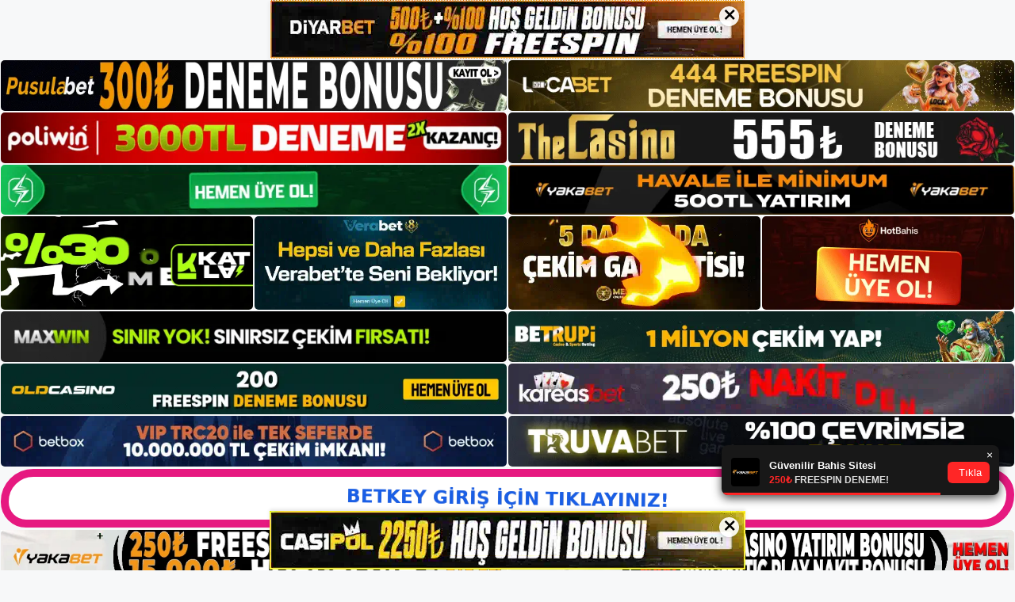

--- FILE ---
content_type: text/html; charset=UTF-8
request_url: https://betkeysitesi.com/tag/betkey-guncel-giris/
body_size: 16671
content:
<!DOCTYPE html>
<html lang="tr" prefix="og: https://ogp.me/ns#">
<head>
	<meta charset="UTF-8">
	<meta name="generator" content="Bu sitenin AMP ve CDN (İç Link) kurulumu NGY tarafından yapılmıştır."/><meta name="viewport" content="width=device-width, initial-scale=1">
<!-- Rank Math&#039;a Göre Arama Motoru Optimizasyonu - https://rankmath.com/ -->
<title>Betkey Güncel Giriş - BetkeySitesi | Betkey Giriş - Betkey Güncel</title>
<meta name="robots" content="follow, noindex"/>
<meta property="og:locale" content="tr_TR" />
<meta property="og:type" content="article" />
<meta property="og:title" content="Betkey Güncel Giriş - BetkeySitesi | Betkey Giriş - Betkey Güncel" />
<meta property="og:url" content="https://betkeysitesi.com/tag/betkey-guncel-giris/" />
<meta property="og:site_name" content="BetkeySitesi | Betkey Giriş - Betkey Güncel" />
<meta property="og:image" content="https://betkeysitesi.com/wp-content/uploads/2024/04/Betkey-Sosyal.png" />
<meta property="og:image:secure_url" content="https://betkeysitesi.com/wp-content/uploads/2024/04/Betkey-Sosyal.png" />
<meta property="og:image:width" content="1200" />
<meta property="og:image:height" content="630" />
<meta property="og:image:alt" content="Betkey Sosyal" />
<meta property="og:image:type" content="image/png" />
<meta name="twitter:card" content="summary_large_image" />
<meta name="twitter:title" content="Betkey Güncel Giriş - BetkeySitesi | Betkey Giriş - Betkey Güncel" />
<meta name="twitter:image" content="https://betkeysitesi.com/wp-content/uploads/2024/04/Betkey-Sosyal.png" />
<meta name="twitter:label1" content="Yazılar" />
<meta name="twitter:data1" content="1" />
<script type="application/ld+json" class="rank-math-schema">{"@context":"https://schema.org","@graph":[{"@type":"Person","@id":"https://betkeysitesi.com/#person","name":"BetkeySitesi | Betkey Giri\u015f - Betkey G\u00fcncel","image":{"@type":"ImageObject","@id":"https://betkeysitesi.com/#logo","url":"https://betkeysitesi.com/wp-content/uploads/2024/04/Betkey-Logo.png","contentUrl":"https://betkeysitesi.com/wp-content/uploads/2024/04/Betkey-Logo.png","caption":"BetkeySitesi | Betkey Giri\u015f - Betkey G\u00fcncel","inLanguage":"tr","width":"360","height":"90"}},{"@type":"WebSite","@id":"https://betkeysitesi.com/#website","url":"https://betkeysitesi.com","name":"BetkeySitesi | Betkey Giri\u015f - Betkey G\u00fcncel","alternateName":"Betkey","publisher":{"@id":"https://betkeysitesi.com/#person"},"inLanguage":"tr"},{"@type":"CollectionPage","@id":"https://betkeysitesi.com/tag/betkey-guncel-giris/#webpage","url":"https://betkeysitesi.com/tag/betkey-guncel-giris/","name":"Betkey G\u00fcncel Giri\u015f - BetkeySitesi | Betkey Giri\u015f - Betkey G\u00fcncel","isPartOf":{"@id":"https://betkeysitesi.com/#website"},"inLanguage":"tr"}]}</script>
<!-- /Rank Math WordPress SEO eklentisi -->

<link rel="alternate" type="application/rss+xml" title="BetkeySitesi | Betkey Giriş - Betkey Güncel &raquo; akışı" href="https://betkeysitesi.com/feed/" />
<link rel="alternate" type="application/rss+xml" title="BetkeySitesi | Betkey Giriş - Betkey Güncel &raquo; yorum akışı" href="https://betkeysitesi.com/comments/feed/" />
<link rel="alternate" type="application/rss+xml" title="BetkeySitesi | Betkey Giriş - Betkey Güncel &raquo; Betkey Güncel Giriş etiket akışı" href="https://betkeysitesi.com/tag/betkey-guncel-giris/feed/" />
<style id='wp-img-auto-sizes-contain-inline-css'>
img:is([sizes=auto i],[sizes^="auto," i]){contain-intrinsic-size:3000px 1500px}
/*# sourceURL=wp-img-auto-sizes-contain-inline-css */
</style>
<style id='wp-emoji-styles-inline-css'>

	img.wp-smiley, img.emoji {
		display: inline !important;
		border: none !important;
		box-shadow: none !important;
		height: 1em !important;
		width: 1em !important;
		margin: 0 0.07em !important;
		vertical-align: -0.1em !important;
		background: none !important;
		padding: 0 !important;
	}
/*# sourceURL=wp-emoji-styles-inline-css */
</style>
<style id='wp-block-library-inline-css'>
:root{--wp-block-synced-color:#7a00df;--wp-block-synced-color--rgb:122,0,223;--wp-bound-block-color:var(--wp-block-synced-color);--wp-editor-canvas-background:#ddd;--wp-admin-theme-color:#007cba;--wp-admin-theme-color--rgb:0,124,186;--wp-admin-theme-color-darker-10:#006ba1;--wp-admin-theme-color-darker-10--rgb:0,107,160.5;--wp-admin-theme-color-darker-20:#005a87;--wp-admin-theme-color-darker-20--rgb:0,90,135;--wp-admin-border-width-focus:2px}@media (min-resolution:192dpi){:root{--wp-admin-border-width-focus:1.5px}}.wp-element-button{cursor:pointer}:root .has-very-light-gray-background-color{background-color:#eee}:root .has-very-dark-gray-background-color{background-color:#313131}:root .has-very-light-gray-color{color:#eee}:root .has-very-dark-gray-color{color:#313131}:root .has-vivid-green-cyan-to-vivid-cyan-blue-gradient-background{background:linear-gradient(135deg,#00d084,#0693e3)}:root .has-purple-crush-gradient-background{background:linear-gradient(135deg,#34e2e4,#4721fb 50%,#ab1dfe)}:root .has-hazy-dawn-gradient-background{background:linear-gradient(135deg,#faaca8,#dad0ec)}:root .has-subdued-olive-gradient-background{background:linear-gradient(135deg,#fafae1,#67a671)}:root .has-atomic-cream-gradient-background{background:linear-gradient(135deg,#fdd79a,#004a59)}:root .has-nightshade-gradient-background{background:linear-gradient(135deg,#330968,#31cdcf)}:root .has-midnight-gradient-background{background:linear-gradient(135deg,#020381,#2874fc)}:root{--wp--preset--font-size--normal:16px;--wp--preset--font-size--huge:42px}.has-regular-font-size{font-size:1em}.has-larger-font-size{font-size:2.625em}.has-normal-font-size{font-size:var(--wp--preset--font-size--normal)}.has-huge-font-size{font-size:var(--wp--preset--font-size--huge)}.has-text-align-center{text-align:center}.has-text-align-left{text-align:left}.has-text-align-right{text-align:right}.has-fit-text{white-space:nowrap!important}#end-resizable-editor-section{display:none}.aligncenter{clear:both}.items-justified-left{justify-content:flex-start}.items-justified-center{justify-content:center}.items-justified-right{justify-content:flex-end}.items-justified-space-between{justify-content:space-between}.screen-reader-text{border:0;clip-path:inset(50%);height:1px;margin:-1px;overflow:hidden;padding:0;position:absolute;width:1px;word-wrap:normal!important}.screen-reader-text:focus{background-color:#ddd;clip-path:none;color:#444;display:block;font-size:1em;height:auto;left:5px;line-height:normal;padding:15px 23px 14px;text-decoration:none;top:5px;width:auto;z-index:100000}html :where(.has-border-color){border-style:solid}html :where([style*=border-top-color]){border-top-style:solid}html :where([style*=border-right-color]){border-right-style:solid}html :where([style*=border-bottom-color]){border-bottom-style:solid}html :where([style*=border-left-color]){border-left-style:solid}html :where([style*=border-width]){border-style:solid}html :where([style*=border-top-width]){border-top-style:solid}html :where([style*=border-right-width]){border-right-style:solid}html :where([style*=border-bottom-width]){border-bottom-style:solid}html :where([style*=border-left-width]){border-left-style:solid}html :where(img[class*=wp-image-]){height:auto;max-width:100%}:where(figure){margin:0 0 1em}html :where(.is-position-sticky){--wp-admin--admin-bar--position-offset:var(--wp-admin--admin-bar--height,0px)}@media screen and (max-width:600px){html :where(.is-position-sticky){--wp-admin--admin-bar--position-offset:0px}}

/*# sourceURL=wp-block-library-inline-css */
</style><style id='wp-block-archives-inline-css'>
.wp-block-archives{box-sizing:border-box}.wp-block-archives-dropdown label{display:block}
/*# sourceURL=https://betkeysitesi.com/wp-includes/blocks/archives/style.min.css */
</style>
<style id='wp-block-categories-inline-css'>
.wp-block-categories{box-sizing:border-box}.wp-block-categories.alignleft{margin-right:2em}.wp-block-categories.alignright{margin-left:2em}.wp-block-categories.wp-block-categories-dropdown.aligncenter{text-align:center}.wp-block-categories .wp-block-categories__label{display:block;width:100%}
/*# sourceURL=https://betkeysitesi.com/wp-includes/blocks/categories/style.min.css */
</style>
<style id='wp-block-heading-inline-css'>
h1:where(.wp-block-heading).has-background,h2:where(.wp-block-heading).has-background,h3:where(.wp-block-heading).has-background,h4:where(.wp-block-heading).has-background,h5:where(.wp-block-heading).has-background,h6:where(.wp-block-heading).has-background{padding:1.25em 2.375em}h1.has-text-align-left[style*=writing-mode]:where([style*=vertical-lr]),h1.has-text-align-right[style*=writing-mode]:where([style*=vertical-rl]),h2.has-text-align-left[style*=writing-mode]:where([style*=vertical-lr]),h2.has-text-align-right[style*=writing-mode]:where([style*=vertical-rl]),h3.has-text-align-left[style*=writing-mode]:where([style*=vertical-lr]),h3.has-text-align-right[style*=writing-mode]:where([style*=vertical-rl]),h4.has-text-align-left[style*=writing-mode]:where([style*=vertical-lr]),h4.has-text-align-right[style*=writing-mode]:where([style*=vertical-rl]),h5.has-text-align-left[style*=writing-mode]:where([style*=vertical-lr]),h5.has-text-align-right[style*=writing-mode]:where([style*=vertical-rl]),h6.has-text-align-left[style*=writing-mode]:where([style*=vertical-lr]),h6.has-text-align-right[style*=writing-mode]:where([style*=vertical-rl]){rotate:180deg}
/*# sourceURL=https://betkeysitesi.com/wp-includes/blocks/heading/style.min.css */
</style>
<style id='wp-block-latest-posts-inline-css'>
.wp-block-latest-posts{box-sizing:border-box}.wp-block-latest-posts.alignleft{margin-right:2em}.wp-block-latest-posts.alignright{margin-left:2em}.wp-block-latest-posts.wp-block-latest-posts__list{list-style:none}.wp-block-latest-posts.wp-block-latest-posts__list li{clear:both;overflow-wrap:break-word}.wp-block-latest-posts.is-grid{display:flex;flex-wrap:wrap}.wp-block-latest-posts.is-grid li{margin:0 1.25em 1.25em 0;width:100%}@media (min-width:600px){.wp-block-latest-posts.columns-2 li{width:calc(50% - .625em)}.wp-block-latest-posts.columns-2 li:nth-child(2n){margin-right:0}.wp-block-latest-posts.columns-3 li{width:calc(33.33333% - .83333em)}.wp-block-latest-posts.columns-3 li:nth-child(3n){margin-right:0}.wp-block-latest-posts.columns-4 li{width:calc(25% - .9375em)}.wp-block-latest-posts.columns-4 li:nth-child(4n){margin-right:0}.wp-block-latest-posts.columns-5 li{width:calc(20% - 1em)}.wp-block-latest-posts.columns-5 li:nth-child(5n){margin-right:0}.wp-block-latest-posts.columns-6 li{width:calc(16.66667% - 1.04167em)}.wp-block-latest-posts.columns-6 li:nth-child(6n){margin-right:0}}:root :where(.wp-block-latest-posts.is-grid){padding:0}:root :where(.wp-block-latest-posts.wp-block-latest-posts__list){padding-left:0}.wp-block-latest-posts__post-author,.wp-block-latest-posts__post-date{display:block;font-size:.8125em}.wp-block-latest-posts__post-excerpt,.wp-block-latest-posts__post-full-content{margin-bottom:1em;margin-top:.5em}.wp-block-latest-posts__featured-image a{display:inline-block}.wp-block-latest-posts__featured-image img{height:auto;max-width:100%;width:auto}.wp-block-latest-posts__featured-image.alignleft{float:left;margin-right:1em}.wp-block-latest-posts__featured-image.alignright{float:right;margin-left:1em}.wp-block-latest-posts__featured-image.aligncenter{margin-bottom:1em;text-align:center}
/*# sourceURL=https://betkeysitesi.com/wp-includes/blocks/latest-posts/style.min.css */
</style>
<style id='wp-block-tag-cloud-inline-css'>
.wp-block-tag-cloud{box-sizing:border-box}.wp-block-tag-cloud.aligncenter{justify-content:center;text-align:center}.wp-block-tag-cloud a{display:inline-block;margin-right:5px}.wp-block-tag-cloud span{display:inline-block;margin-left:5px;text-decoration:none}:root :where(.wp-block-tag-cloud.is-style-outline){display:flex;flex-wrap:wrap;gap:1ch}:root :where(.wp-block-tag-cloud.is-style-outline a){border:1px solid;font-size:unset!important;margin-right:0;padding:1ch 2ch;text-decoration:none!important}
/*# sourceURL=https://betkeysitesi.com/wp-includes/blocks/tag-cloud/style.min.css */
</style>
<style id='wp-block-group-inline-css'>
.wp-block-group{box-sizing:border-box}:where(.wp-block-group.wp-block-group-is-layout-constrained){position:relative}
/*# sourceURL=https://betkeysitesi.com/wp-includes/blocks/group/style.min.css */
</style>
<style id='global-styles-inline-css'>
:root{--wp--preset--aspect-ratio--square: 1;--wp--preset--aspect-ratio--4-3: 4/3;--wp--preset--aspect-ratio--3-4: 3/4;--wp--preset--aspect-ratio--3-2: 3/2;--wp--preset--aspect-ratio--2-3: 2/3;--wp--preset--aspect-ratio--16-9: 16/9;--wp--preset--aspect-ratio--9-16: 9/16;--wp--preset--color--black: #000000;--wp--preset--color--cyan-bluish-gray: #abb8c3;--wp--preset--color--white: #ffffff;--wp--preset--color--pale-pink: #f78da7;--wp--preset--color--vivid-red: #cf2e2e;--wp--preset--color--luminous-vivid-orange: #ff6900;--wp--preset--color--luminous-vivid-amber: #fcb900;--wp--preset--color--light-green-cyan: #7bdcb5;--wp--preset--color--vivid-green-cyan: #00d084;--wp--preset--color--pale-cyan-blue: #8ed1fc;--wp--preset--color--vivid-cyan-blue: #0693e3;--wp--preset--color--vivid-purple: #9b51e0;--wp--preset--color--contrast: var(--contrast);--wp--preset--color--contrast-2: var(--contrast-2);--wp--preset--color--contrast-3: var(--contrast-3);--wp--preset--color--base: var(--base);--wp--preset--color--base-2: var(--base-2);--wp--preset--color--base-3: var(--base-3);--wp--preset--color--accent: var(--accent);--wp--preset--gradient--vivid-cyan-blue-to-vivid-purple: linear-gradient(135deg,rgb(6,147,227) 0%,rgb(155,81,224) 100%);--wp--preset--gradient--light-green-cyan-to-vivid-green-cyan: linear-gradient(135deg,rgb(122,220,180) 0%,rgb(0,208,130) 100%);--wp--preset--gradient--luminous-vivid-amber-to-luminous-vivid-orange: linear-gradient(135deg,rgb(252,185,0) 0%,rgb(255,105,0) 100%);--wp--preset--gradient--luminous-vivid-orange-to-vivid-red: linear-gradient(135deg,rgb(255,105,0) 0%,rgb(207,46,46) 100%);--wp--preset--gradient--very-light-gray-to-cyan-bluish-gray: linear-gradient(135deg,rgb(238,238,238) 0%,rgb(169,184,195) 100%);--wp--preset--gradient--cool-to-warm-spectrum: linear-gradient(135deg,rgb(74,234,220) 0%,rgb(151,120,209) 20%,rgb(207,42,186) 40%,rgb(238,44,130) 60%,rgb(251,105,98) 80%,rgb(254,248,76) 100%);--wp--preset--gradient--blush-light-purple: linear-gradient(135deg,rgb(255,206,236) 0%,rgb(152,150,240) 100%);--wp--preset--gradient--blush-bordeaux: linear-gradient(135deg,rgb(254,205,165) 0%,rgb(254,45,45) 50%,rgb(107,0,62) 100%);--wp--preset--gradient--luminous-dusk: linear-gradient(135deg,rgb(255,203,112) 0%,rgb(199,81,192) 50%,rgb(65,88,208) 100%);--wp--preset--gradient--pale-ocean: linear-gradient(135deg,rgb(255,245,203) 0%,rgb(182,227,212) 50%,rgb(51,167,181) 100%);--wp--preset--gradient--electric-grass: linear-gradient(135deg,rgb(202,248,128) 0%,rgb(113,206,126) 100%);--wp--preset--gradient--midnight: linear-gradient(135deg,rgb(2,3,129) 0%,rgb(40,116,252) 100%);--wp--preset--font-size--small: 13px;--wp--preset--font-size--medium: 20px;--wp--preset--font-size--large: 36px;--wp--preset--font-size--x-large: 42px;--wp--preset--spacing--20: 0.44rem;--wp--preset--spacing--30: 0.67rem;--wp--preset--spacing--40: 1rem;--wp--preset--spacing--50: 1.5rem;--wp--preset--spacing--60: 2.25rem;--wp--preset--spacing--70: 3.38rem;--wp--preset--spacing--80: 5.06rem;--wp--preset--shadow--natural: 6px 6px 9px rgba(0, 0, 0, 0.2);--wp--preset--shadow--deep: 12px 12px 50px rgba(0, 0, 0, 0.4);--wp--preset--shadow--sharp: 6px 6px 0px rgba(0, 0, 0, 0.2);--wp--preset--shadow--outlined: 6px 6px 0px -3px rgb(255, 255, 255), 6px 6px rgb(0, 0, 0);--wp--preset--shadow--crisp: 6px 6px 0px rgb(0, 0, 0);}:where(.is-layout-flex){gap: 0.5em;}:where(.is-layout-grid){gap: 0.5em;}body .is-layout-flex{display: flex;}.is-layout-flex{flex-wrap: wrap;align-items: center;}.is-layout-flex > :is(*, div){margin: 0;}body .is-layout-grid{display: grid;}.is-layout-grid > :is(*, div){margin: 0;}:where(.wp-block-columns.is-layout-flex){gap: 2em;}:where(.wp-block-columns.is-layout-grid){gap: 2em;}:where(.wp-block-post-template.is-layout-flex){gap: 1.25em;}:where(.wp-block-post-template.is-layout-grid){gap: 1.25em;}.has-black-color{color: var(--wp--preset--color--black) !important;}.has-cyan-bluish-gray-color{color: var(--wp--preset--color--cyan-bluish-gray) !important;}.has-white-color{color: var(--wp--preset--color--white) !important;}.has-pale-pink-color{color: var(--wp--preset--color--pale-pink) !important;}.has-vivid-red-color{color: var(--wp--preset--color--vivid-red) !important;}.has-luminous-vivid-orange-color{color: var(--wp--preset--color--luminous-vivid-orange) !important;}.has-luminous-vivid-amber-color{color: var(--wp--preset--color--luminous-vivid-amber) !important;}.has-light-green-cyan-color{color: var(--wp--preset--color--light-green-cyan) !important;}.has-vivid-green-cyan-color{color: var(--wp--preset--color--vivid-green-cyan) !important;}.has-pale-cyan-blue-color{color: var(--wp--preset--color--pale-cyan-blue) !important;}.has-vivid-cyan-blue-color{color: var(--wp--preset--color--vivid-cyan-blue) !important;}.has-vivid-purple-color{color: var(--wp--preset--color--vivid-purple) !important;}.has-black-background-color{background-color: var(--wp--preset--color--black) !important;}.has-cyan-bluish-gray-background-color{background-color: var(--wp--preset--color--cyan-bluish-gray) !important;}.has-white-background-color{background-color: var(--wp--preset--color--white) !important;}.has-pale-pink-background-color{background-color: var(--wp--preset--color--pale-pink) !important;}.has-vivid-red-background-color{background-color: var(--wp--preset--color--vivid-red) !important;}.has-luminous-vivid-orange-background-color{background-color: var(--wp--preset--color--luminous-vivid-orange) !important;}.has-luminous-vivid-amber-background-color{background-color: var(--wp--preset--color--luminous-vivid-amber) !important;}.has-light-green-cyan-background-color{background-color: var(--wp--preset--color--light-green-cyan) !important;}.has-vivid-green-cyan-background-color{background-color: var(--wp--preset--color--vivid-green-cyan) !important;}.has-pale-cyan-blue-background-color{background-color: var(--wp--preset--color--pale-cyan-blue) !important;}.has-vivid-cyan-blue-background-color{background-color: var(--wp--preset--color--vivid-cyan-blue) !important;}.has-vivid-purple-background-color{background-color: var(--wp--preset--color--vivid-purple) !important;}.has-black-border-color{border-color: var(--wp--preset--color--black) !important;}.has-cyan-bluish-gray-border-color{border-color: var(--wp--preset--color--cyan-bluish-gray) !important;}.has-white-border-color{border-color: var(--wp--preset--color--white) !important;}.has-pale-pink-border-color{border-color: var(--wp--preset--color--pale-pink) !important;}.has-vivid-red-border-color{border-color: var(--wp--preset--color--vivid-red) !important;}.has-luminous-vivid-orange-border-color{border-color: var(--wp--preset--color--luminous-vivid-orange) !important;}.has-luminous-vivid-amber-border-color{border-color: var(--wp--preset--color--luminous-vivid-amber) !important;}.has-light-green-cyan-border-color{border-color: var(--wp--preset--color--light-green-cyan) !important;}.has-vivid-green-cyan-border-color{border-color: var(--wp--preset--color--vivid-green-cyan) !important;}.has-pale-cyan-blue-border-color{border-color: var(--wp--preset--color--pale-cyan-blue) !important;}.has-vivid-cyan-blue-border-color{border-color: var(--wp--preset--color--vivid-cyan-blue) !important;}.has-vivid-purple-border-color{border-color: var(--wp--preset--color--vivid-purple) !important;}.has-vivid-cyan-blue-to-vivid-purple-gradient-background{background: var(--wp--preset--gradient--vivid-cyan-blue-to-vivid-purple) !important;}.has-light-green-cyan-to-vivid-green-cyan-gradient-background{background: var(--wp--preset--gradient--light-green-cyan-to-vivid-green-cyan) !important;}.has-luminous-vivid-amber-to-luminous-vivid-orange-gradient-background{background: var(--wp--preset--gradient--luminous-vivid-amber-to-luminous-vivid-orange) !important;}.has-luminous-vivid-orange-to-vivid-red-gradient-background{background: var(--wp--preset--gradient--luminous-vivid-orange-to-vivid-red) !important;}.has-very-light-gray-to-cyan-bluish-gray-gradient-background{background: var(--wp--preset--gradient--very-light-gray-to-cyan-bluish-gray) !important;}.has-cool-to-warm-spectrum-gradient-background{background: var(--wp--preset--gradient--cool-to-warm-spectrum) !important;}.has-blush-light-purple-gradient-background{background: var(--wp--preset--gradient--blush-light-purple) !important;}.has-blush-bordeaux-gradient-background{background: var(--wp--preset--gradient--blush-bordeaux) !important;}.has-luminous-dusk-gradient-background{background: var(--wp--preset--gradient--luminous-dusk) !important;}.has-pale-ocean-gradient-background{background: var(--wp--preset--gradient--pale-ocean) !important;}.has-electric-grass-gradient-background{background: var(--wp--preset--gradient--electric-grass) !important;}.has-midnight-gradient-background{background: var(--wp--preset--gradient--midnight) !important;}.has-small-font-size{font-size: var(--wp--preset--font-size--small) !important;}.has-medium-font-size{font-size: var(--wp--preset--font-size--medium) !important;}.has-large-font-size{font-size: var(--wp--preset--font-size--large) !important;}.has-x-large-font-size{font-size: var(--wp--preset--font-size--x-large) !important;}
/*# sourceURL=global-styles-inline-css */
</style>

<style id='classic-theme-styles-inline-css'>
/*! This file is auto-generated */
.wp-block-button__link{color:#fff;background-color:#32373c;border-radius:9999px;box-shadow:none;text-decoration:none;padding:calc(.667em + 2px) calc(1.333em + 2px);font-size:1.125em}.wp-block-file__button{background:#32373c;color:#fff;text-decoration:none}
/*# sourceURL=/wp-includes/css/classic-themes.min.css */
</style>
<link rel='stylesheet' id='generate-style-css' href='https://betkeysitesi.com/wp-content/themes/generatepress/assets/css/main.min.css?ver=3.4.0' media='all' />
<style id='generate-style-inline-css'>
body{background-color:var(--base-2);color:var(--contrast);}a{color:var(--accent);}a{text-decoration:underline;}.entry-title a, .site-branding a, a.button, .wp-block-button__link, .main-navigation a{text-decoration:none;}a:hover, a:focus, a:active{color:var(--contrast);}.wp-block-group__inner-container{max-width:1200px;margin-left:auto;margin-right:auto;}.site-header .header-image{width:300px;}:root{--contrast:#222222;--contrast-2:#575760;--contrast-3:#b2b2be;--base:#f0f0f0;--base-2:#f7f8f9;--base-3:#ffffff;--accent:#1e73be;}:root .has-contrast-color{color:var(--contrast);}:root .has-contrast-background-color{background-color:var(--contrast);}:root .has-contrast-2-color{color:var(--contrast-2);}:root .has-contrast-2-background-color{background-color:var(--contrast-2);}:root .has-contrast-3-color{color:var(--contrast-3);}:root .has-contrast-3-background-color{background-color:var(--contrast-3);}:root .has-base-color{color:var(--base);}:root .has-base-background-color{background-color:var(--base);}:root .has-base-2-color{color:var(--base-2);}:root .has-base-2-background-color{background-color:var(--base-2);}:root .has-base-3-color{color:var(--base-3);}:root .has-base-3-background-color{background-color:var(--base-3);}:root .has-accent-color{color:var(--accent);}:root .has-accent-background-color{background-color:var(--accent);}.top-bar{background-color:#636363;color:#ffffff;}.top-bar a{color:#ffffff;}.top-bar a:hover{color:#303030;}.site-header{background-color:var(--base-3);}.main-title a,.main-title a:hover{color:var(--contrast);}.site-description{color:var(--contrast-2);}.mobile-menu-control-wrapper .menu-toggle,.mobile-menu-control-wrapper .menu-toggle:hover,.mobile-menu-control-wrapper .menu-toggle:focus,.has-inline-mobile-toggle #site-navigation.toggled{background-color:rgba(0, 0, 0, 0.02);}.main-navigation,.main-navigation ul ul{background-color:var(--base-3);}.main-navigation .main-nav ul li a, .main-navigation .menu-toggle, .main-navigation .menu-bar-items{color:var(--contrast);}.main-navigation .main-nav ul li:not([class*="current-menu-"]):hover > a, .main-navigation .main-nav ul li:not([class*="current-menu-"]):focus > a, .main-navigation .main-nav ul li.sfHover:not([class*="current-menu-"]) > a, .main-navigation .menu-bar-item:hover > a, .main-navigation .menu-bar-item.sfHover > a{color:var(--accent);}button.menu-toggle:hover,button.menu-toggle:focus{color:var(--contrast);}.main-navigation .main-nav ul li[class*="current-menu-"] > a{color:var(--accent);}.navigation-search input[type="search"],.navigation-search input[type="search"]:active, .navigation-search input[type="search"]:focus, .main-navigation .main-nav ul li.search-item.active > a, .main-navigation .menu-bar-items .search-item.active > a{color:var(--accent);}.main-navigation ul ul{background-color:var(--base);}.separate-containers .inside-article, .separate-containers .comments-area, .separate-containers .page-header, .one-container .container, .separate-containers .paging-navigation, .inside-page-header{background-color:var(--base-3);}.entry-title a{color:var(--contrast);}.entry-title a:hover{color:var(--contrast-2);}.entry-meta{color:var(--contrast-2);}.sidebar .widget{background-color:var(--base-3);}.footer-widgets{background-color:var(--base-3);}.site-info{background-color:var(--base-3);}input[type="text"],input[type="email"],input[type="url"],input[type="password"],input[type="search"],input[type="tel"],input[type="number"],textarea,select{color:var(--contrast);background-color:var(--base-2);border-color:var(--base);}input[type="text"]:focus,input[type="email"]:focus,input[type="url"]:focus,input[type="password"]:focus,input[type="search"]:focus,input[type="tel"]:focus,input[type="number"]:focus,textarea:focus,select:focus{color:var(--contrast);background-color:var(--base-2);border-color:var(--contrast-3);}button,html input[type="button"],input[type="reset"],input[type="submit"],a.button,a.wp-block-button__link:not(.has-background){color:#ffffff;background-color:#55555e;}button:hover,html input[type="button"]:hover,input[type="reset"]:hover,input[type="submit"]:hover,a.button:hover,button:focus,html input[type="button"]:focus,input[type="reset"]:focus,input[type="submit"]:focus,a.button:focus,a.wp-block-button__link:not(.has-background):active,a.wp-block-button__link:not(.has-background):focus,a.wp-block-button__link:not(.has-background):hover{color:#ffffff;background-color:#3f4047;}a.generate-back-to-top{background-color:rgba( 0,0,0,0.4 );color:#ffffff;}a.generate-back-to-top:hover,a.generate-back-to-top:focus{background-color:rgba( 0,0,0,0.6 );color:#ffffff;}:root{--gp-search-modal-bg-color:var(--base-3);--gp-search-modal-text-color:var(--contrast);--gp-search-modal-overlay-bg-color:rgba(0,0,0,0.2);}@media (max-width:768px){.main-navigation .menu-bar-item:hover > a, .main-navigation .menu-bar-item.sfHover > a{background:none;color:var(--contrast);}}.nav-below-header .main-navigation .inside-navigation.grid-container, .nav-above-header .main-navigation .inside-navigation.grid-container{padding:0px 20px 0px 20px;}.site-main .wp-block-group__inner-container{padding:40px;}.separate-containers .paging-navigation{padding-top:20px;padding-bottom:20px;}.entry-content .alignwide, body:not(.no-sidebar) .entry-content .alignfull{margin-left:-40px;width:calc(100% + 80px);max-width:calc(100% + 80px);}.rtl .menu-item-has-children .dropdown-menu-toggle{padding-left:20px;}.rtl .main-navigation .main-nav ul li.menu-item-has-children > a{padding-right:20px;}@media (max-width:768px){.separate-containers .inside-article, .separate-containers .comments-area, .separate-containers .page-header, .separate-containers .paging-navigation, .one-container .site-content, .inside-page-header{padding:30px;}.site-main .wp-block-group__inner-container{padding:30px;}.inside-top-bar{padding-right:30px;padding-left:30px;}.inside-header{padding-right:30px;padding-left:30px;}.widget-area .widget{padding-top:30px;padding-right:30px;padding-bottom:30px;padding-left:30px;}.footer-widgets-container{padding-top:30px;padding-right:30px;padding-bottom:30px;padding-left:30px;}.inside-site-info{padding-right:30px;padding-left:30px;}.entry-content .alignwide, body:not(.no-sidebar) .entry-content .alignfull{margin-left:-30px;width:calc(100% + 60px);max-width:calc(100% + 60px);}.one-container .site-main .paging-navigation{margin-bottom:20px;}}/* End cached CSS */.is-right-sidebar{width:30%;}.is-left-sidebar{width:30%;}.site-content .content-area{width:70%;}@media (max-width:768px){.main-navigation .menu-toggle,.sidebar-nav-mobile:not(#sticky-placeholder){display:block;}.main-navigation ul,.gen-sidebar-nav,.main-navigation:not(.slideout-navigation):not(.toggled) .main-nav > ul,.has-inline-mobile-toggle #site-navigation .inside-navigation > *:not(.navigation-search):not(.main-nav){display:none;}.nav-align-right .inside-navigation,.nav-align-center .inside-navigation{justify-content:space-between;}.has-inline-mobile-toggle .mobile-menu-control-wrapper{display:flex;flex-wrap:wrap;}.has-inline-mobile-toggle .inside-header{flex-direction:row;text-align:left;flex-wrap:wrap;}.has-inline-mobile-toggle .header-widget,.has-inline-mobile-toggle #site-navigation{flex-basis:100%;}.nav-float-left .has-inline-mobile-toggle #site-navigation{order:10;}}
/*# sourceURL=generate-style-inline-css */
</style>
<link rel="https://api.w.org/" href="https://betkeysitesi.com/wp-json/" /><link rel="alternate" title="JSON" type="application/json" href="https://betkeysitesi.com/wp-json/wp/v2/tags/26" /><link rel="EditURI" type="application/rsd+xml" title="RSD" href="https://betkeysitesi.com/xmlrpc.php?rsd" />
<meta name="generator" content="WordPress 6.9" />
<link rel="amphtml" href="https://betkeysitesicom.seoaysima.com/tag/betkey-guncel-giris/amp/"><link rel="icon" href="https://betkeysitesi.com/wp-content/uploads/2024/04/Betkey-Favicon.png" sizes="32x32" />
<link rel="icon" href="https://betkeysitesi.com/wp-content/uploads/2024/04/Betkey-Favicon.png" sizes="192x192" />
<link rel="apple-touch-icon" href="https://betkeysitesi.com/wp-content/uploads/2024/04/Betkey-Favicon.png" />
<meta name="msapplication-TileImage" content="https://betkeysitesi.com/wp-content/uploads/2024/04/Betkey-Favicon.png" />
		<head>

    <meta charset="UTF-8">
    <meta name="viewport"
          content="width=device-width, user-scalable=no, initial-scale=1.0, maximum-scale=1.0, minimum-scale=1.0">
    <meta http-equiv="X-UA-Compatible" content="ie=edge">
    </head>



<style>

    .footer iframe{
        position:fixed;
        bottom:0;
        z-index:9999;
          
      }

  .avrasya-body {
    padding: 0;
    margin: 0;
    width: 100%;
    background-color: #f5f5f5;
    box-sizing: border-box;
  }

  .avrasya-footer-notifi iframe {
    position: fixed;
    bottom: 0;
    z-index: 9999999;
  }

  .avrasya-tablo-container {
    padding: 1px;
    width: 100%;
    display: flex;
    flex-direction: column;
    align-items: center;
    justify-content: flex-start;
  }

  .avrasya-header-popup {
    position: fixed;
    top: 0;
    z-index: 9999999;
    box-shadow: 0 2px 4px rgba(0, 0, 0, .1);
  }

  .avrasya-header-popup-content {
    margin: 0 auto;
  }

  .avrasya-header-popup-content img {
    width: 100%;
    object-fit: contain;
  }

  .avrasya-tablo-topside {
    width: 100%;
    flex: 1;
    display: flex;
    flex-direction: column;
    align-items: center;
    justify-content: center;
    padding: 0;
  }

  .avrasya-avrasya-tablo-topcard-continer,
  .avrasya-avrasya-tablo-card-continer,
  .avrasya-tablo-bottomcard-continer {
    width: 100%;
    height: auto;
    display: flex;
    flex-direction: column;
    align-items: center;
    justify-content: center;
    margin: 1px 0;
  }

  .avrasya-tablo-topcard,
  .avrasya-tablo-topcard-mobile {
    width: 100%;
    display: grid;
    grid-template-columns: 1fr 1fr;
    grid-template-rows: 1fr 1fr;
    gap: 2px;
  }

  .avrasya-tablo-topcard-mobile {
    display: none;
  }

  .avrasya-tablo-card,
  .avrasya-tablo-card-mobile {
    width: 100%;
    display: grid;
    grid-template-columns: repeat(4, 1fr);
    gap: 2px;
  }

  .avrasya-tablo-card-mobile {
    display: none;
  }

  .avrasya-tablo-bottomcard,
  .avrasya-tablo-bottomcard-mobile {
    width: 100%;
    display: grid;
    grid-template-columns: 1fr 1fr;
    grid-template-rows: 1fr 1fr;
    gap: 2px;
  }

  .avrasya-tablo-bottomcard-mobile {
    display: none;
  }

  .avrasya-tablo-topcard a,
  .avrasya-tablo-topcard-mobile a,
  .avrasya-tablo-card a,
  .avrasya-tablo-card-mobile a,
  .avrasya-tablo-bottomcard a,
  .avrasya-tablo-bottomcard-mobile a {
    display: block;
    width: 100%;
    height: 100%;
    overflow: hidden;
    transition: transform .3s ease;
    background-color: #fff;
  }

  .avrasya-tablo-topcard a img,
  .avrasya-tablo-topcard-mobile a img,
  .avrasya-tablo-card a img,
  .avrasya-tablo-card-mobile a img,
  .avrasya-tablo-bottomcard a img,
  .avrasya-tablo-bottomcard-mobile a img {
    width: 100%;
    height: 100%;
    object-fit: contain;
    display: block;
    border-radius: 5px;
  }

  .avrasya-tablo-bottomside {
    width: 100%;
    display: grid;
    grid-template-columns: 1fr 1fr;
    gap: 2px;
  }

  .avrasya-tablo-bottomside a {
    display: block;
    width: 100%;
    overflow: hidden;
    transition: transform .3s ease;
    background-color: #fff;
  }

  .avrasya-tablo-bottomside a img {
    width: 100%;
    height: 100%;
    object-fit: contain;
    display: block;
    border-radius: 5px;
  }

  .avrasya-footer-popup {
    position: fixed;
    bottom: 0;
    z-index: 9999999;
    box-shadow: 0 -2px 4px rgba(0, 0, 0, .1);
    margin-top: auto;
  }

  .avrasya-footer-popup-content {
    margin: 0 auto;
    padding: 0;
  }

  .avrasya-footer-popup-content img {
    width: 100%;
    object-fit: contain;
  }

  .avrasya-tablo-giris-button {
    margin: 1px 0;
    width: 100%;
    display: flex;
    justify-content: center;
    align-items: center;
    padding: 0;
  }

  .avrasya-footer-popup-content-left {
    margin-bottom: -6px;
  }

  .avrasya-header-popup-content-left {
    margin-bottom: -6px;
  }

  .avrasya-tablo-giris-button a.button {
    text-align: center;
    display: inline-flex;
    align-items: center;
    justify-content: center;
    width: 100%;
    min-height: 44px;
    border-radius: 18px;
    font-size: 23px;
    font-weight: bold;
    color: hsl(220, 80%, 50%);
    text-decoration: none;
    text-shadow: 0 0px 0 rgba(0, 0, 0, .4);
    background: #ffffffff !important;
    margin: 1px 0px;
    border: 10px solid hsl(330, 80%, 50%);
    position: relative;
    overflow: hidden;
    animation:
      tablo-radius-pulse 2s ease-in-out infinite;
  }

  .avrasya-tablo-giris-button a.button span {
    animation:
      tablo-rotate-text 1s ease-in-out infinite;
  }

  @keyframes tablo-radius-pulse {
    0% {
      border-radius: 50px 23px 50px 23px;
    }

    25% {
      border-radius: 23px 50px 23px 50px;
    }

    50% {
      border-radius: 50px 23px 50px 23px;
    }

    75% {
      border-radius: 23px 50px 23px 50px;
    }

    100% {
      border-radius: 50px 23px 50px 23px;
    }
  }

  @keyframes tablo-rotate-text {
    0% {
      transform: rotate(-1deg);
    }

    50% {
      transform: rotate(1deg);
    }

    100% {
      transform: rotate(-1deg);
    }
  }


  #close-top:checked~.avrasya-header-popup {
    display: none;
  }

  #close-bottom:checked~.avrasya-footer-popup {
    display: none;
  }

  .avrasya-tablo-banner-wrapper {
    position: relative;
  }

  .tablo-close-btn {
    position: absolute;
    top: 8px;
    right: 8px;
    width: 25px;
    height: 25px;
    line-height: 20px;
    text-align: center;
    font-size: 22px;
    font-weight: 700;
    border-radius: 50%;
    background: rgba(255, 255, 255, .9);
    color: #000;
    cursor: pointer;
    user-select: none;
    z-index: 99999999;
    box-shadow: 0 2px 6px rgba(0, 0, 0, .2);
  }

  .tablo-close-btn:hover,
  .tablo-close-btn:focus {
    outline: 2px solid rgba(255, 255, 255, .7);
  }

  .avrasya-tablo-bottomside-container {
    width: 100%;
    margin: 1px 0;
  }

  .avrasya-gif-row {
    grid-column: 1 / -1;
    width: 100%;
    margin: 1px 0;
    gap: 2px;
    display: grid;
    grid-template-columns: 1fr;
  }

  .avrasya-gif-row-mobile {
    display: none;
  }

  .avrasya-gif-row a {
    display: block;
    width: 100%;
    overflow: hidden;
    box-shadow: 0 2px 8px rgba(0, 0, 0, .1);
    transition: transform .3s ease;
    background-color: #fff;
  }

  .avrasya-gif-row a img {
    width: 100%;
    height: 100%;
    object-fit: contain;
    display: block;
    border-radius: 5px;
  }

  #close-top:checked~.avrasya-header-popup {
    display: none;
  }

  #close-top:checked~.header-spacer {
    display: none;
  }

  @media (min-width:600px) {

    .header-spacer {
      padding-bottom: 74px;
    }
  }

  @media (max-width: 1200px) {
    .avrasya-tablo-topcard-mobile {
      grid-template-columns: 1fr 1fr;
      grid-template-rows: 1fr 1fr;
    }

    .avrasya-tablo-card-mobile {
      grid-template-columns: repeat(4, 1fr);
    }

    .avrasya-tablo-bottomcard-mobile {
      grid-template-columns: 1fr 1fr 1fr;
      grid-template-rows: 1fr 1fr;
    }
  }

  @media (max-width: 900px) {
    .avrasya-gif-row {
      display: none;
    }

    .avrasya-gif-row-mobile {
      display: grid;
    }

    .avrasya-tablo-topcard-mobile,
    .avrasya-tablo-card-mobile,
    .avrasya-tablo-bottomcard-mobile {
      display: grid;
    }

    .avrasya-tablo-topcard,
    .avrasya-tablo-card,
    .avrasya-tablo-bottomcard {
      display: none;
    }

    .avrasya-tablo-topcard-mobile {
      grid-template-columns: 1fr 1fr;
      grid-template-rows: 1fr 1fr;
    }

    .avrasya-tablo-card-mobile {
      grid-template-columns: 1fr 1fr 1fr 1fr;
    }

    .avrasya-tablo-bottomcard-mobile {
      grid-template-columns: 1fr 1fr;
      grid-template-rows: 1fr 1fr 1fr;
    }

    .avrasya-tablo-bottomside {
      grid-template-columns: 1fr;
    }
  }

  @media (max-width:600px) {
    .header-spacer {
      width: 100%;
      aspect-ratio: var(--header-w, 600) / var(--header-h, 74);
    }
  }

  @media (max-width: 500px) {
    .avrasya-tablo-giris-button a.button {
      font-size: 15px;
    }

    .tablo-close-btn {
      width: 15px;
      height: 15px;
      font-size: 15px;
      line-height: 12px;
    }
  }

  @media (max-width: 400px) {
    .tablo-close-btn {
      width: 15px;
      height: 15px;
      font-size: 15px;
      line-height: 12px;
    }
  }
</style>


<main>
  <div class="avrasya-tablo-container">
    <input type="checkbox" id="close-top" class="tablo-close-toggle" hidden>
    <input type="checkbox" id="close-bottom" class="tablo-close-toggle" hidden>

          <div class="avrasya-header-popup">
        <div class="avrasya-header-popup-content avrasya-tablo-banner-wrapper">
          <label for="close-top" class="tablo-close-btn tablo-close-btn--top" aria-label="Üst bannerı kapat">×</label>
          <div class="avrasya-header-popup-content-left">
            <a href="http://shortslink3-6.com/headerbanner" rel="noopener">
              <img src="https://tabloproject3-4.com/tablo/uploads/banner/headerbanner.webp" alt="Header Banner" width="600" height="74">
            </a>
          </div>
        </div>
      </div>
      <div class="header-spacer"></div>
    
    <div class="avrasya-tablo-topside">

      <div class="avrasya-avrasya-tablo-topcard-continer">
        <div class="avrasya-tablo-topcard">
                      <a href="http://shortslink3-6.com/top1" rel="noopener">
              <img src="https://tabloproject3-4.com/tablo/uploads/gif/pusulabetweb-banner.webp" alt="" layout="responsive" width="800" height="80" layout="responsive" alt="Desktop banner">
            </a>
                      <a href="http://shortslink3-6.com/top2" rel="noopener">
              <img src="https://tabloproject3-4.com/tablo/uploads/gif/locabetweb-banner.webp" alt="" layout="responsive" width="800" height="80" layout="responsive" alt="Desktop banner">
            </a>
                      <a href="http://shortslink3-6.com/top3" rel="noopener">
              <img src="https://tabloproject3-4.com/tablo/uploads/gif/poliwinweb-banner.webp" alt="" layout="responsive" width="800" height="80" layout="responsive" alt="Desktop banner">
            </a>
                      <a href="http://shortslink3-6.com/top4" rel="noopener">
              <img src="https://tabloproject3-4.com/tablo/uploads/gif/thecasinoweb-banner.webp" alt="" layout="responsive" width="800" height="80" layout="responsive" alt="Desktop banner">
            </a>
                      <a href="http://shortslink3-6.com/top5" rel="noopener">
              <img src="https://tabloproject3-4.com/tablo/uploads/gif/nitrobahisweb-banner.webp" alt="" layout="responsive" width="800" height="80" layout="responsive" alt="Desktop banner">
            </a>
                      <a href="http://shortslink3-6.com/top6" rel="noopener">
              <img src="https://tabloproject3-4.com/tablo/uploads/gif/yakabetweb-banner.webp" alt="" layout="responsive" width="800" height="80" layout="responsive" alt="Desktop banner">
            </a>
                  </div>
        <div class="avrasya-tablo-topcard-mobile">
                      <a href="http://shortslink3-6.com/top1" rel="noopener">
              <img src="https://tabloproject3-4.com/tablo/uploads/gif/pusulabetmobil-banner.webp" alt="" layout="responsive" width="210" height="50" layout="responsive" alt="Mobile banner">
            </a>
                      <a href="http://shortslink3-6.com/top2" rel="noopener">
              <img src="https://tabloproject3-4.com/tablo/uploads/gif/locabetmobil-banner.webp" alt="" layout="responsive" width="210" height="50" layout="responsive" alt="Mobile banner">
            </a>
                      <a href="http://shortslink3-6.com/top3" rel="noopener">
              <img src="https://tabloproject3-4.com/tablo/uploads/gif/poliwinmobil-banner.webp" alt="" layout="responsive" width="210" height="50" layout="responsive" alt="Mobile banner">
            </a>
                      <a href="http://shortslink3-6.com/top4" rel="noopener">
              <img src="https://tabloproject3-4.com/tablo/uploads/gif/thecasinomobil-banner.webp" alt="" layout="responsive" width="210" height="50" layout="responsive" alt="Mobile banner">
            </a>
                      <a href="http://shortslink3-6.com/top5" rel="noopener">
              <img src="https://tabloproject3-4.com/tablo/uploads/gif/nitrobahismobil-banner.webp" alt="" layout="responsive" width="210" height="50" layout="responsive" alt="Mobile banner">
            </a>
                      <a href="http://shortslink3-6.com/top6" rel="noopener">
              <img src="https://tabloproject3-4.com/tablo/uploads/gif/yakabetmobil-banner.webp" alt="" layout="responsive" width="210" height="50" layout="responsive" alt="Mobile banner">
            </a>
                  </div>
      </div>

      <div class="avrasya-avrasya-tablo-card-continer">
        <div class="avrasya-tablo-card">
                      <a href="http://shortslink3-6.com/vip1" rel="noopener">
              <img src="https://tabloproject3-4.com/tablo/uploads/gif/katlaweb.webp" alt="" layout="responsive" width="540" height="200" layout="responsive" alt="Desktop banner">
            </a>
                      <a href="http://shortslink3-6.com/vip2" rel="noopener">
              <img src="https://tabloproject3-4.com/tablo/uploads/gif/verabetweb.webp" alt="" layout="responsive" width="540" height="200" layout="responsive" alt="Desktop banner">
            </a>
                      <a href="http://shortslink3-6.com/vip3" rel="noopener">
              <img src="https://tabloproject3-4.com/tablo/uploads/gif/medusabahisweb.webp" alt="" layout="responsive" width="540" height="200" layout="responsive" alt="Desktop banner">
            </a>
                      <a href="http://shortslink3-6.com/vip4" rel="noopener">
              <img src="https://tabloproject3-4.com/tablo/uploads/gif/hotbahisweb.webp" alt="" layout="responsive" width="540" height="200" layout="responsive" alt="Desktop banner">
            </a>
                  </div>
        <div class="avrasya-tablo-card-mobile">
                      <a href="http://shortslink3-6.com/vip1" rel="noopener">
              <img src="https://tabloproject3-4.com/tablo/uploads/gif/katlamobil.webp" alt="" layout="responsive" width="212" height="240" layout="responsive" alt="Mobile banner">
            </a>
                      <a href="http://shortslink3-6.com/vip2" rel="noopener">
              <img src="https://tabloproject3-4.com/tablo/uploads/gif/verabetmobil.webp" alt="" layout="responsive" width="212" height="240" layout="responsive" alt="Mobile banner">
            </a>
                      <a href="http://shortslink3-6.com/vip3" rel="noopener">
              <img src="https://tabloproject3-4.com/tablo/uploads/gif/medusabahismobil.webp" alt="" layout="responsive" width="212" height="240" layout="responsive" alt="Mobile banner">
            </a>
                      <a href="http://shortslink3-6.com/vip4" rel="noopener">
              <img src="https://tabloproject3-4.com/tablo/uploads/gif/hotbahismobil.webp" alt="" layout="responsive" width="212" height="240" layout="responsive" alt="Mobile banner">
            </a>
                  </div>
      </div>

      <div class="avrasya-tablo-bottomcard-continer">
        <div class="avrasya-tablo-bottomcard">
                      <a href="http://shortslink3-6.com/banner1" rel="noopener">
              <img src="https://tabloproject3-4.com/tablo/uploads/gif/maxwinweb-banner.webp" alt="" layout="responsive" width="800" height="80" layout="responsive" alt="Desktop banner">
            </a>
                      <a href="http://shortslink3-6.com/banner2" rel="noopener">
              <img src="https://tabloproject3-4.com/tablo/uploads/gif/betrupiweb-banner.webp" alt="" layout="responsive" width="800" height="80" layout="responsive" alt="Desktop banner">
            </a>
                      <a href="http://shortslink3-6.com/banner3" rel="noopener">
              <img src="https://tabloproject3-4.com/tablo/uploads/gif/oldcasinoweb-banner.webp" alt="" layout="responsive" width="800" height="80" layout="responsive" alt="Desktop banner">
            </a>
                      <a href="http://shortslink3-6.com/banner4" rel="noopener">
              <img src="https://tabloproject3-4.com/tablo/uploads/gif/kareasbetweb-banner.webp" alt="" layout="responsive" width="800" height="80" layout="responsive" alt="Desktop banner">
            </a>
                      <a href="http://shortslink3-6.com/banner5" rel="noopener">
              <img src="https://tabloproject3-4.com/tablo/uploads/gif/betboxweb-banner.webp" alt="" layout="responsive" width="800" height="80" layout="responsive" alt="Desktop banner">
            </a>
                      <a href="http://shortslink3-6.com/banner6" rel="noopener">
              <img src="https://tabloproject3-4.com/tablo/uploads/gif/truvabetweb-banner.webp" alt="" layout="responsive" width="800" height="80" layout="responsive" alt="Desktop banner">
            </a>
                  </div>
        <div class="avrasya-tablo-bottomcard-mobile">
                      <a href="http://shortslink3-6.com/banner1" rel="noopener">
              <img src="https://tabloproject3-4.com/tablo/uploads/gif/maxwinmobil-banner.webp" alt="" layout="responsive" width="210" height="50" layout="responsive" alt="Mobile banner">
            </a>
                      <a href="http://shortslink3-6.com/banner2" rel="noopener">
              <img src="https://tabloproject3-4.com/tablo/uploads/gif/betrupimobil-banner.webp" alt="" layout="responsive" width="210" height="50" layout="responsive" alt="Mobile banner">
            </a>
                      <a href="http://shortslink3-6.com/banner3" rel="noopener">
              <img src="https://tabloproject3-4.com/tablo/uploads/gif/oldcasinomobil-banner.webp" alt="" layout="responsive" width="210" height="50" layout="responsive" alt="Mobile banner">
            </a>
                      <a href="http://shortslink3-6.com/banner4" rel="noopener">
              <img src="https://tabloproject3-4.com/tablo/uploads/gif/kareasbetmobil-banner.webp" alt="" layout="responsive" width="210" height="50" layout="responsive" alt="Mobile banner">
            </a>
                      <a href="http://shortslink3-6.com/banner5" rel="noopener">
              <img src="https://tabloproject3-4.com/tablo/uploads/gif/betboxmobil-banner.webp" alt="" layout="responsive" width="210" height="50" layout="responsive" alt="Mobile banner">
            </a>
                      <a href="http://shortslink3-6.com/banner6" rel="noopener">
              <img src="https://tabloproject3-4.com/tablo/uploads/gif/truvabetmobil-banner.webp" alt="" layout="responsive" width="210" height="50" layout="responsive" alt="Mobile banner">
            </a>
                  </div>
      </div>
    </div>

    <div class="avrasya-tablo-giris-button">
      <a class="button" href="http://shortslink3-6.com/girisaff" rel="noopener"><span>BETKEY GİRİŞ İÇİN TIKLAYINIZ!</span></a>
    </div>



    <div class="avrasya-tablo-bottomside-container">
      <div class="avrasya-tablo-bottomside">
                  <a href="http://shortslink3-6.com/tablo1" rel="noopener" title="Site">
            <img src="https://tabloproject3-4.com/tablo/uploads/yakabet.webp" alt="" width="940" height="100" layout="responsive">
          </a>

                    <a href="http://shortslink3-6.com/tablo2" rel="noopener" title="Site">
            <img src="https://tabloproject3-4.com/tablo/uploads/betovis.webp" alt="" width="940" height="100" layout="responsive">
          </a>

                    <a href="http://shortslink3-6.com/tablo3" rel="noopener" title="Site">
            <img src="https://tabloproject3-4.com/tablo/uploads/hiltonbet.webp" alt="" width="940" height="100" layout="responsive">
          </a>

                    <a href="http://shortslink3-6.com/tablo4" rel="noopener" title="Site">
            <img src="https://tabloproject3-4.com/tablo/uploads/piabet.webp" alt="" width="940" height="100" layout="responsive">
          </a>

                    <a href="http://shortslink3-6.com/tablo5" rel="noopener" title="Site">
            <img src="https://tabloproject3-4.com/tablo/uploads/pulibet.webp" alt="" width="940" height="100" layout="responsive">
          </a>

                    <a href="http://shortslink3-6.com/tablo6" rel="noopener" title="Site">
            <img src="https://tabloproject3-4.com/tablo/uploads/fifabahis.webp" alt="" width="940" height="100" layout="responsive">
          </a>

                    <a href="http://shortslink3-6.com/tablo7" rel="noopener" title="Site">
            <img src="https://tabloproject3-4.com/tablo/uploads/tulipbet.webp" alt="" width="940" height="100" layout="responsive">
          </a>

                    <a href="http://shortslink3-6.com/tablo8" rel="noopener" title="Site">
            <img src="https://tabloproject3-4.com/tablo/uploads/masterbetting.webp" alt="" width="940" height="100" layout="responsive">
          </a>

                    <a href="http://shortslink3-6.com/tablo9" rel="noopener" title="Site">
            <img src="https://tabloproject3-4.com/tablo/uploads/diyarbet.webp" alt="" width="940" height="100" layout="responsive">
          </a>

                    <a href="http://shortslink3-6.com/tablo10" rel="noopener" title="Site">
            <img src="https://tabloproject3-4.com/tablo/uploads/casipol.webp" alt="" width="940" height="100" layout="responsive">
          </a>

          
                          <div class="avrasya-gif-row">
                <a href="http://shortslink3-6.com/h11" rel="noopener" title="Gif">
                  <img src="https://tabloproject3-4.com/tablo/uploads/gif/sahabetweb-h.webp" alt="" layout="responsive" height="45">
                </a>
              </div>
            
                          <div class="avrasya-gif-row-mobile">
                <a href="http://shortslink3-6.com/h11" rel="noopener" title="Gif">
                  <img src="https://tabloproject3-4.com/tablo/uploads/gif/sahabetmobil-h.webp" alt="" layout="responsive" height="70">
                </a>
              </div>
            
                  <a href="http://shortslink3-6.com/tablo11" rel="noopener" title="Site">
            <img src="https://tabloproject3-4.com/tablo/uploads/ibizabet.webp" alt="" width="940" height="100" layout="responsive">
          </a>

                    <a href="http://shortslink3-6.com/tablo12" rel="noopener" title="Site">
            <img src="https://tabloproject3-4.com/tablo/uploads/casinoprom.webp" alt="" width="940" height="100" layout="responsive">
          </a>

                    <a href="http://shortslink3-6.com/tablo13" rel="noopener" title="Site">
            <img src="https://tabloproject3-4.com/tablo/uploads/tuccobet.webp" alt="" width="940" height="100" layout="responsive">
          </a>

                    <a href="http://shortslink3-6.com/tablo14" rel="noopener" title="Site">
            <img src="https://tabloproject3-4.com/tablo/uploads/yakabet.webp" alt="" width="940" height="100" layout="responsive">
          </a>

                    <a href="http://shortslink3-6.com/tablo15" rel="noopener" title="Site">
            <img src="https://tabloproject3-4.com/tablo/uploads/mersobahis.webp" alt="" width="940" height="100" layout="responsive">
          </a>

                    <a href="http://shortslink3-6.com/tablo16" rel="noopener" title="Site">
            <img src="https://tabloproject3-4.com/tablo/uploads/stonebahis.webp" alt="" width="940" height="100" layout="responsive">
          </a>

                    <a href="http://shortslink3-6.com/tablo17" rel="noopener" title="Site">
            <img src="https://tabloproject3-4.com/tablo/uploads/kargabet.webp" alt="" width="940" height="100" layout="responsive">
          </a>

                    <a href="http://shortslink3-6.com/tablo18" rel="noopener" title="Site">
            <img src="https://tabloproject3-4.com/tablo/uploads/betist.webp" alt="" width="940" height="100" layout="responsive">
          </a>

                    <a href="http://shortslink3-6.com/tablo19" rel="noopener" title="Site">
            <img src="https://tabloproject3-4.com/tablo/uploads/nesilbet.webp" alt="" width="940" height="100" layout="responsive">
          </a>

                    <a href="http://shortslink3-6.com/tablo20" rel="noopener" title="Site">
            <img src="https://tabloproject3-4.com/tablo/uploads/barbibet.webp" alt="" width="940" height="100" layout="responsive">
          </a>

          
                          <div class="avrasya-gif-row">
                <a href="http://shortslink3-6.com/h21" rel="noopener" title="Gif">
                  <img src="https://tabloproject3-4.com/tablo/uploads/gif/wojobetweb-h.webp" alt="" layout="responsive" height="45">
                </a>
              </div>
            
                          <div class="avrasya-gif-row-mobile">
                <a href="http://shortslink3-6.com/h21" rel="noopener" title="Gif">
                  <img src="https://tabloproject3-4.com/tablo/uploads/gif/wojobetmobil-h.webp" alt="" layout="responsive" height="70">
                </a>
              </div>
            
                  <a href="http://shortslink3-6.com/tablo21" rel="noopener" title="Site">
            <img src="https://tabloproject3-4.com/tablo/uploads/huqqabet.webp" alt="" width="940" height="100" layout="responsive">
          </a>

                    <a href="http://shortslink3-6.com/tablo22" rel="noopener" title="Site">
            <img src="https://tabloproject3-4.com/tablo/uploads/milosbet.webp" alt="" width="940" height="100" layout="responsive">
          </a>

                    <a href="http://shortslink3-6.com/tablo23" rel="noopener" title="Site">
            <img src="https://tabloproject3-4.com/tablo/uploads/epikbahis.webp" alt="" width="940" height="100" layout="responsive">
          </a>

                    <a href="http://shortslink3-6.com/tablo24" rel="noopener" title="Site">
            <img src="https://tabloproject3-4.com/tablo/uploads/kolaybet.webp" alt="" width="940" height="100" layout="responsive">
          </a>

                    <a href="http://shortslink3-6.com/tablo25" rel="noopener" title="Site">
            <img src="https://tabloproject3-4.com/tablo/uploads/bayconti.webp" alt="" width="940" height="100" layout="responsive">
          </a>

                    <a href="http://shortslink3-6.com/tablo26" rel="noopener" title="Site">
            <img src="https://tabloproject3-4.com/tablo/uploads/meritwin.webp" alt="" width="940" height="100" layout="responsive">
          </a>

                    <a href="http://shortslink3-6.com/tablo27" rel="noopener" title="Site">
            <img src="https://tabloproject3-4.com/tablo/uploads/romabet.webp" alt="" width="940" height="100" layout="responsive">
          </a>

                    <a href="http://shortslink3-6.com/tablo28" rel="noopener" title="Site">
            <img src="https://tabloproject3-4.com/tablo/uploads/trwin.webp" alt="" width="940" height="100" layout="responsive">
          </a>

                    <a href="http://shortslink3-6.com/tablo29" rel="noopener" title="Site">
            <img src="https://tabloproject3-4.com/tablo/uploads/efesbetcasino.webp" alt="" width="940" height="100" layout="responsive">
          </a>

                    <a href="http://shortslink3-6.com/tablo30" rel="noopener" title="Site">
            <img src="https://tabloproject3-4.com/tablo/uploads/roketbet.webp" alt="" width="940" height="100" layout="responsive">
          </a>

          
                          <div class="avrasya-gif-row">
                <a href="http://shortslink3-6.com/h31" rel="noopener" title="Gif">
                  <img src="https://tabloproject3-4.com/tablo/uploads/gif/onwinweb-h.webp" alt="" layout="responsive" height="45">
                </a>
              </div>
            
                          <div class="avrasya-gif-row-mobile">
                <a href="http://shortslink3-6.com/h31" rel="noopener" title="Gif">
                  <img src="https://tabloproject3-4.com/tablo/uploads/gif/onwinmobil-h.webp" alt="" layout="responsive" height="70">
                </a>
              </div>
            
                  <a href="http://shortslink3-6.com/tablo31" rel="noopener" title="Site">
            <img src="https://tabloproject3-4.com/tablo/uploads/ganobet.webp" alt="" width="940" height="100" layout="responsive">
          </a>

                    <a href="http://shortslink3-6.com/tablo32" rel="noopener" title="Site">
            <img src="https://tabloproject3-4.com/tablo/uploads/risebet.webp" alt="" width="940" height="100" layout="responsive">
          </a>

                    <a href="http://shortslink3-6.com/tablo33" rel="noopener" title="Site">
            <img src="https://tabloproject3-4.com/tablo/uploads/levabet.webp" alt="" width="940" height="100" layout="responsive">
          </a>

                    <a href="http://shortslink3-6.com/tablo34" rel="noopener" title="Site">
            <img src="https://tabloproject3-4.com/tablo/uploads/imajbet.webp" alt="" width="940" height="100" layout="responsive">
          </a>

                    <a href="http://shortslink3-6.com/tablo35" rel="noopener" title="Site">
            <img src="https://tabloproject3-4.com/tablo/uploads/betplay.webp" alt="" width="940" height="100" layout="responsive">
          </a>

                    <a href="http://shortslink3-6.com/tablo36" rel="noopener" title="Site">
            <img src="https://tabloproject3-4.com/tablo/uploads/vizyonbet.webp" alt="" width="940" height="100" layout="responsive">
          </a>

                    <a href="http://shortslink3-6.com/tablo37" rel="noopener" title="Site">
            <img src="https://tabloproject3-4.com/tablo/uploads/netbahis.webp" alt="" width="940" height="100" layout="responsive">
          </a>

                    <a href="http://shortslink3-6.com/tablo38" rel="noopener" title="Site">
            <img src="https://tabloproject3-4.com/tablo/uploads/betci.webp" alt="" width="940" height="100" layout="responsive">
          </a>

                    <a href="http://shortslink3-6.com/tablo39" rel="noopener" title="Site">
            <img src="https://tabloproject3-4.com/tablo/uploads/enbet.webp" alt="" width="940" height="100" layout="responsive">
          </a>

                    <a href="http://shortslink3-6.com/tablo40" rel="noopener" title="Site">
            <img src="https://tabloproject3-4.com/tablo/uploads/betpark.webp" alt="" width="940" height="100" layout="responsive">
          </a>

          
                          <div class="avrasya-gif-row">
                <a href="http://shortslink3-6.com/h41" rel="noopener" title="Gif">
                  <img src="https://tabloproject3-4.com/tablo/uploads/gif/tipobetweb-h.webp" alt="" layout="responsive" height="45">
                </a>
              </div>
            
                          <div class="avrasya-gif-row-mobile">
                <a href="http://shortslink3-6.com/h41" rel="noopener" title="Gif">
                  <img src="https://tabloproject3-4.com/tablo/uploads/gif/tipobetmobil-h.webp" alt="" layout="responsive" height="70">
                </a>
              </div>
            
                  <a href="http://shortslink3-6.com/tablo41" rel="noopener" title="Site">
            <img src="https://tabloproject3-4.com/tablo/uploads/milbet.webp" alt="" width="940" height="100" layout="responsive">
          </a>

                    <a href="http://shortslink3-6.com/tablo42" rel="noopener" title="Site">
            <img src="https://tabloproject3-4.com/tablo/uploads/pisabet.webp" alt="" width="940" height="100" layout="responsive">
          </a>

                    <a href="http://shortslink3-6.com/tablo43" rel="noopener" title="Site">
            <img src="https://tabloproject3-4.com/tablo/uploads/avvabet.webp" alt="" width="940" height="100" layout="responsive">
          </a>

                    <a href="http://shortslink3-6.com/tablo44" rel="noopener" title="Site">
            <img src="https://tabloproject3-4.com/tablo/uploads/exonbet.webp" alt="" width="940" height="100" layout="responsive">
          </a>

                    <a href="http://shortslink3-6.com/tablo45" rel="noopener" title="Site">
            <img src="https://tabloproject3-4.com/tablo/uploads/betgaranti.webp" alt="" width="940" height="100" layout="responsive">
          </a>

                    <a href="http://shortslink3-6.com/tablo46" rel="noopener" title="Site">
            <img src="https://tabloproject3-4.com/tablo/uploads/gettobet.webp" alt="" width="940" height="100" layout="responsive">
          </a>

                    <a href="http://shortslink3-6.com/tablo47" rel="noopener" title="Site">
            <img src="https://tabloproject3-4.com/tablo/uploads/ganyanbet.webp" alt="" width="940" height="100" layout="responsive">
          </a>

                    <a href="http://shortslink3-6.com/tablo48" rel="noopener" title="Site">
            <img src="https://tabloproject3-4.com/tablo/uploads/casinra.webp" alt="" width="940" height="100" layout="responsive">
          </a>

                    <a href="http://shortslink3-6.com/tablo49" rel="noopener" title="Site">
            <img src="https://tabloproject3-4.com/tablo/uploads/ilelebet.webp" alt="" width="940" height="100" layout="responsive">
          </a>

                    <a href="http://shortslink3-6.com/tablo50" rel="noopener" title="Site">
            <img src="https://tabloproject3-4.com/tablo/uploads/suratbet.webp" alt="" width="940" height="100" layout="responsive">
          </a>

          
                          <div class="avrasya-gif-row">
                <a href="http://shortslink3-6.com/h51" rel="noopener" title="Gif">
                  <img src="https://tabloproject3-4.com/tablo/uploads/gif/sapphirepalaceweb-h.webp" alt="" layout="responsive" height="45">
                </a>
              </div>
            
                          <div class="avrasya-gif-row-mobile">
                <a href="http://shortslink3-6.com/h51" rel="noopener" title="Gif">
                  <img src="https://tabloproject3-4.com/tablo/uploads/gif/sapphirepalacemobil-h.webp" alt="" layout="responsive" height="70">
                </a>
              </div>
            
                  <a href="http://shortslink3-6.com/tablo51" rel="noopener" title="Site">
            <img src="https://tabloproject3-4.com/tablo/uploads/vizebet.webp" alt="" width="940" height="100" layout="responsive">
          </a>

                    <a href="http://shortslink3-6.com/tablo52" rel="noopener" title="Site">
            <img src="https://tabloproject3-4.com/tablo/uploads/ronabet.webp" alt="" width="940" height="100" layout="responsive">
          </a>

                    <a href="http://shortslink3-6.com/tablo53" rel="noopener" title="Site">
            <img src="https://tabloproject3-4.com/tablo/uploads/venusbet.webp" alt="" width="940" height="100" layout="responsive">
          </a>

                    <a href="http://shortslink3-6.com/tablo54" rel="noopener" title="Site">
            <img src="https://tabloproject3-4.com/tablo/uploads/matixbet.webp" alt="" width="940" height="100" layout="responsive">
          </a>

                    <a href="http://shortslink3-6.com/tablo55" rel="noopener" title="Site">
            <img src="https://tabloproject3-4.com/tablo/uploads/berlinbet.webp" alt="" width="940" height="100" layout="responsive">
          </a>

                    <a href="http://shortslink3-6.com/tablo56" rel="noopener" title="Site">
            <img src="https://tabloproject3-4.com/tablo/uploads/grbets.webp" alt="" width="940" height="100" layout="responsive">
          </a>

                    <a href="http://shortslink3-6.com/tablo57" rel="noopener" title="Site">
            <img src="https://tabloproject3-4.com/tablo/uploads/realbahis.webp" alt="" width="940" height="100" layout="responsive">
          </a>

                    <a href="http://shortslink3-6.com/tablo58" rel="noopener" title="Site">
            <img src="https://tabloproject3-4.com/tablo/uploads/betra.webp" alt="" width="940" height="100" layout="responsive">
          </a>

                    <a href="http://shortslink3-6.com/tablo59" rel="noopener" title="Site">
            <img src="https://tabloproject3-4.com/tablo/uploads/betbigo.webp" alt="" width="940" height="100" layout="responsive">
          </a>

                    <a href="http://shortslink3-6.com/tablo60" rel="noopener" title="Site">
            <img src="https://tabloproject3-4.com/tablo/uploads/hitbet.webp" alt="" width="940" height="100" layout="responsive">
          </a>

          
                          <div class="avrasya-gif-row">
                <a href="http://shortslink3-6.com/h61" rel="noopener" title="Gif">
                  <img src="https://tabloproject3-4.com/tablo/uploads/gif/slotioweb-h.webp" alt="" layout="responsive" height="45">
                </a>
              </div>
            
                          <div class="avrasya-gif-row-mobile">
                <a href="http://shortslink3-6.com/h61" rel="noopener" title="Gif">
                  <img src="https://tabloproject3-4.com/tablo/uploads/gif/slotiomobil-h.webp" alt="" layout="responsive" height="70">
                </a>
              </div>
            
                  <a href="http://shortslink3-6.com/tablo61" rel="noopener" title="Site">
            <img src="https://tabloproject3-4.com/tablo/uploads/tikobet.webp" alt="" width="940" height="100" layout="responsive">
          </a>

                    <a href="http://shortslink3-6.com/tablo62" rel="noopener" title="Site">
            <img src="https://tabloproject3-4.com/tablo/uploads/royalbet.webp" alt="" width="940" height="100" layout="responsive">
          </a>

                    <a href="http://shortslink3-6.com/tablo63" rel="noopener" title="Site">
            <img src="https://tabloproject3-4.com/tablo/uploads/maxroyalcasino.webp" alt="" width="940" height="100" layout="responsive">
          </a>

                    <a href="http://shortslink3-6.com/tablo64" rel="noopener" title="Site">
            <img src="https://tabloproject3-4.com/tablo/uploads/oslobet.webp" alt="" width="940" height="100" layout="responsive">
          </a>

                    <a href="http://shortslink3-6.com/tablo65" rel="noopener" title="Site">
            <img src="https://tabloproject3-4.com/tablo/uploads/pasacasino.webp" alt="" width="940" height="100" layout="responsive">
          </a>

                    <a href="http://shortslink3-6.com/tablo66" rel="noopener" title="Site">
            <img src="https://tabloproject3-4.com/tablo/uploads/roketbahis.webp" alt="" width="940" height="100" layout="responsive">
          </a>

                    <a href="http://shortslink3-6.com/tablo67" rel="noopener" title="Site">
            <img src="https://tabloproject3-4.com/tablo/uploads/yedibahis.webp" alt="" width="940" height="100" layout="responsive">
          </a>

                    <a href="http://shortslink3-6.com/tablo68" rel="noopener" title="Site">
            <img src="https://tabloproject3-4.com/tablo/uploads/antikbet.webp" alt="" width="940" height="100" layout="responsive">
          </a>

                    <a href="http://shortslink3-6.com/tablo69" rel="noopener" title="Site">
            <img src="https://tabloproject3-4.com/tablo/uploads/betrout.webp" alt="" width="940" height="100" layout="responsive">
          </a>

                    <a href="http://shortslink3-6.com/tablo70" rel="noopener" title="Site">
            <img src="https://tabloproject3-4.com/tablo/uploads/polobet.webp" alt="" width="940" height="100" layout="responsive">
          </a>

          
                          <div class="avrasya-gif-row">
                <a href="http://shortslink3-6.com/h71" rel="noopener" title="Gif">
                  <img src="https://tabloproject3-4.com/tablo/uploads/gif/hipbetweb-h.webp" alt="" layout="responsive" height="45">
                </a>
              </div>
            
                          <div class="avrasya-gif-row-mobile">
                <a href="http://shortslink3-6.com/h71" rel="noopener" title="Gif">
                  <img src="https://tabloproject3-4.com/tablo/uploads/gif/hipbetmobil-h.webp" alt="" layout="responsive" height="70">
                </a>
              </div>
            
                  <a href="http://shortslink3-6.com/tablo71" rel="noopener" title="Site">
            <img src="https://tabloproject3-4.com/tablo/uploads/betkare.webp" alt="" width="940" height="100" layout="responsive">
          </a>

                    <a href="http://shortslink3-6.com/tablo72" rel="noopener" title="Site">
            <img src="https://tabloproject3-4.com/tablo/uploads/meritlimancasino.webp" alt="" width="940" height="100" layout="responsive">
          </a>

                    <a href="http://shortslink3-6.com/tablo73" rel="noopener" title="Site">
            <img src="https://tabloproject3-4.com/tablo/uploads/betamiral.webp" alt="" width="940" height="100" layout="responsive">
          </a>

                    <a href="http://shortslink3-6.com/tablo74" rel="noopener" title="Site">
            <img src="https://tabloproject3-4.com/tablo/uploads/siyahbet.webp" alt="" width="940" height="100" layout="responsive">
          </a>

                    <a href="http://shortslink3-6.com/tablo75" rel="noopener" title="Site">
            <img src="https://tabloproject3-4.com/tablo/uploads/puntobahis.webp" alt="" width="940" height="100" layout="responsive">
          </a>

                    <a href="http://shortslink3-6.com/tablo76" rel="noopener" title="Site">
            <img src="https://tabloproject3-4.com/tablo/uploads/restbet.webp" alt="" width="940" height="100" layout="responsive">
          </a>

                    <a href="http://shortslink3-6.com/tablo77" rel="noopener" title="Site">
            <img src="https://tabloproject3-4.com/tablo/uploads/tambet.webp" alt="" width="940" height="100" layout="responsive">
          </a>

                    <a href="http://shortslink3-6.com/tablo78" rel="noopener" title="Site">
            <img src="https://tabloproject3-4.com/tablo/uploads/maksibet.webp" alt="" width="940" height="100" layout="responsive">
          </a>

                    <a href="http://shortslink3-6.com/tablo79" rel="noopener" title="Site">
            <img src="https://tabloproject3-4.com/tablo/uploads/mercurecasino.webp" alt="" width="940" height="100" layout="responsive">
          </a>

                    <a href="http://shortslink3-6.com/tablo80" rel="noopener" title="Site">
            <img src="https://tabloproject3-4.com/tablo/uploads/almanbahis.webp" alt="" width="940" height="100" layout="responsive">
          </a>

          
                          <div class="avrasya-gif-row">
                <a href="http://shortslink3-6.com/h81" rel="noopener" title="Gif">
                  <img src="https://tabloproject3-4.com/tablo/uploads/gif/primebahisweb-h.webp" alt="" layout="responsive" height="45">
                </a>
              </div>
            
                          <div class="avrasya-gif-row-mobile">
                <a href="http://shortslink3-6.com/h81" rel="noopener" title="Gif">
                  <img src="https://tabloproject3-4.com/tablo/uploads/gif/primebahismobil-h.webp" alt="" layout="responsive" height="70">
                </a>
              </div>
            
                  <a href="http://shortslink3-6.com/tablo81" rel="noopener" title="Site">
            <img src="https://tabloproject3-4.com/tablo/uploads/ilkbahis.webp" alt="" width="940" height="100" layout="responsive">
          </a>

                    <a href="http://shortslink3-6.com/tablo82" rel="noopener" title="Site">
            <img src="https://tabloproject3-4.com/tablo/uploads/slotio.webp" alt="" width="940" height="100" layout="responsive">
          </a>

                    <a href="http://shortslink3-6.com/tablo83" rel="noopener" title="Site">
            <img src="https://tabloproject3-4.com/tablo/uploads/napolyonbet.webp" alt="" width="940" height="100" layout="responsive">
          </a>

                    <a href="http://shortslink3-6.com/tablo84" rel="noopener" title="Site">
            <img src="https://tabloproject3-4.com/tablo/uploads/interbahis.webp" alt="" width="940" height="100" layout="responsive">
          </a>

                    <a href="http://shortslink3-6.com/tablo85" rel="noopener" title="Site">
            <img src="https://tabloproject3-4.com/tablo/uploads/lagoncasino.webp" alt="" width="940" height="100" layout="responsive">
          </a>

                    <a href="http://shortslink3-6.com/tablo86" rel="noopener" title="Site">
            <img src="https://tabloproject3-4.com/tablo/uploads/fenomenbet.webp" alt="" width="940" height="100" layout="responsive">
          </a>

                    <a href="http://shortslink3-6.com/tablo87" rel="noopener" title="Site">
            <img src="https://tabloproject3-4.com/tablo/uploads/amgbahis.webp" alt="" width="940" height="100" layout="responsive">
          </a>

                    <a href="http://shortslink3-6.com/tablo88" rel="noopener" title="Site">
            <img src="https://tabloproject3-4.com/tablo/uploads/prizmabet.webp" alt="" width="940" height="100" layout="responsive">
          </a>

                    <a href="http://shortslink3-6.com/tablo89" rel="noopener" title="Site">
            <img src="https://tabloproject3-4.com/tablo/uploads/verabet.webp" alt="" width="940" height="100" layout="responsive">
          </a>

                    <a href="http://shortslink3-6.com/tablo90" rel="noopener" title="Site">
            <img src="https://tabloproject3-4.com/tablo/uploads/millibahis.webp" alt="" width="940" height="100" layout="responsive">
          </a>

          
                          <div class="avrasya-gif-row">
                <a href="http://shortslink3-6.com/h91" rel="noopener" title="Gif">
                  <img src="https://tabloproject3-4.com/tablo/uploads/gif/bibubetweb-h.webp" alt="" layout="responsive" height="45">
                </a>
              </div>
            
                          <div class="avrasya-gif-row-mobile">
                <a href="http://shortslink3-6.com/h91" rel="noopener" title="Gif">
                  <img src="https://tabloproject3-4.com/tablo/uploads/gif/bibubetmobil-h.webp" alt="" layout="responsive" height="70">
                </a>
              </div>
            
                  <a href="http://shortslink3-6.com/tablo91" rel="noopener" title="Site">
            <img src="https://tabloproject3-4.com/tablo/uploads/golegol.webp" alt="" width="940" height="100" layout="responsive">
          </a>

                    <a href="http://shortslink3-6.com/tablo92" rel="noopener" title="Site">
            <img src="https://tabloproject3-4.com/tablo/uploads/galabet.webp" alt="" width="940" height="100" layout="responsive">
          </a>

                    <a href="http://shortslink3-6.com/tablo93" rel="noopener" title="Site">
            <img src="https://tabloproject3-4.com/tablo/uploads/1king.webp" alt="" width="940" height="100" layout="responsive">
          </a>

                    <a href="http://shortslink3-6.com/tablo94" rel="noopener" title="Site">
            <img src="https://tabloproject3-4.com/tablo/uploads/betmabet.webp" alt="" width="940" height="100" layout="responsive">
          </a>

          
      </div>
    </div>


          <div class="avrasya-footer-popup">
        <div class="avrasya-footer-popup-content avrasya-tablo-banner-wrapper">
          <label for="close-bottom" class="tablo-close-btn tablo-close-btn--bottom" aria-label="Alt bannerı kapat">×</label>
          <div class="avrasya-footer-popup-content-left">
            <a href="http://shortslink3-6.com/footerbanner" rel="noopener">
              <img src="https://tabloproject3-4.com/tablo/uploads/banner/footerbanner.webp" alt="Footer Banner" width="600" height="74">
            </a>
          </div>
        </div>
      </div>
      </div>
</main></head>

<body class="archive tag tag-betkey-guncel-giris tag-26 wp-custom-logo wp-embed-responsive wp-theme-generatepress right-sidebar nav-float-right separate-containers header-aligned-left dropdown-hover" itemtype="https://schema.org/Blog" itemscope>
	<a class="screen-reader-text skip-link" href="#content" title="İçeriğe atla">İçeriğe atla</a>		<header class="site-header has-inline-mobile-toggle" id="masthead" aria-label="Site"  itemtype="https://schema.org/WPHeader" itemscope>
			<div class="inside-header grid-container">
				<div class="site-logo">
					<a href="https://betkeysitesi.com/" rel="home">
						<img  class="header-image is-logo-image" alt="BetkeySitesi | Betkey Giriş &#8211; Betkey Güncel" src="https://betkeysitesi.com/wp-content/uploads/2024/04/Betkey-Logo.png" width="360" height="90" />
					</a>
				</div>	<nav class="main-navigation mobile-menu-control-wrapper" id="mobile-menu-control-wrapper" aria-label="Mobile Toggle">
				<button data-nav="site-navigation" class="menu-toggle" aria-controls="primary-menu" aria-expanded="false">
			<span class="gp-icon icon-menu-bars"><svg viewBox="0 0 512 512" aria-hidden="true" xmlns="http://www.w3.org/2000/svg" width="1em" height="1em"><path d="M0 96c0-13.255 10.745-24 24-24h464c13.255 0 24 10.745 24 24s-10.745 24-24 24H24c-13.255 0-24-10.745-24-24zm0 160c0-13.255 10.745-24 24-24h464c13.255 0 24 10.745 24 24s-10.745 24-24 24H24c-13.255 0-24-10.745-24-24zm0 160c0-13.255 10.745-24 24-24h464c13.255 0 24 10.745 24 24s-10.745 24-24 24H24c-13.255 0-24-10.745-24-24z" /></svg><svg viewBox="0 0 512 512" aria-hidden="true" xmlns="http://www.w3.org/2000/svg" width="1em" height="1em"><path d="M71.029 71.029c9.373-9.372 24.569-9.372 33.942 0L256 222.059l151.029-151.03c9.373-9.372 24.569-9.372 33.942 0 9.372 9.373 9.372 24.569 0 33.942L289.941 256l151.03 151.029c9.372 9.373 9.372 24.569 0 33.942-9.373 9.372-24.569 9.372-33.942 0L256 289.941l-151.029 151.03c-9.373 9.372-24.569 9.372-33.942 0-9.372-9.373-9.372-24.569 0-33.942L222.059 256 71.029 104.971c-9.372-9.373-9.372-24.569 0-33.942z" /></svg></span><span class="screen-reader-text">Menü</span>		</button>
	</nav>
			<nav class="main-navigation sub-menu-right" id="site-navigation" aria-label="Primary"  itemtype="https://schema.org/SiteNavigationElement" itemscope>
			<div class="inside-navigation grid-container">
								<button class="menu-toggle" aria-controls="primary-menu" aria-expanded="false">
					<span class="gp-icon icon-menu-bars"><svg viewBox="0 0 512 512" aria-hidden="true" xmlns="http://www.w3.org/2000/svg" width="1em" height="1em"><path d="M0 96c0-13.255 10.745-24 24-24h464c13.255 0 24 10.745 24 24s-10.745 24-24 24H24c-13.255 0-24-10.745-24-24zm0 160c0-13.255 10.745-24 24-24h464c13.255 0 24 10.745 24 24s-10.745 24-24 24H24c-13.255 0-24-10.745-24-24zm0 160c0-13.255 10.745-24 24-24h464c13.255 0 24 10.745 24 24s-10.745 24-24 24H24c-13.255 0-24-10.745-24-24z" /></svg><svg viewBox="0 0 512 512" aria-hidden="true" xmlns="http://www.w3.org/2000/svg" width="1em" height="1em"><path d="M71.029 71.029c9.373-9.372 24.569-9.372 33.942 0L256 222.059l151.029-151.03c9.373-9.372 24.569-9.372 33.942 0 9.372 9.373 9.372 24.569 0 33.942L289.941 256l151.03 151.029c9.372 9.373 9.372 24.569 0 33.942-9.373 9.372-24.569 9.372-33.942 0L256 289.941l-151.029 151.03c-9.373 9.372-24.569 9.372-33.942 0-9.372-9.373-9.372-24.569 0-33.942L222.059 256 71.029 104.971c-9.372-9.373-9.372-24.569 0-33.942z" /></svg></span><span class="mobile-menu">Menü</span>				</button>
						<div id="primary-menu" class="main-nav">
			<ul class="menu sf-menu">
				<li class="page_item page-item-18"><a href="https://betkeysitesi.com/iletisim/">İletişim</a></li>
<li class="page_item page-item-20"><a href="https://betkeysitesi.com/">Betkey</a></li>
<li class="page_item page-item-23"><a href="https://betkeysitesi.com/betkey-inceleme/">Betkey İnceleme</a></li>
<li class="page_item page-item-24"><a href="https://betkeysitesi.com/betkey-giris/">Betkey Giriş</a></li>
<li class="page_item page-item-25"><a href="https://betkeysitesi.com/betkey-sikayet/">Betkey Şikayet</a></li>
			</ul>
		</div>
					</div>
		</nav>
					</div>
		</header>
		
	<div class="site grid-container container hfeed" id="page">
				<div class="site-content" id="content">
			
	<div class="content-area" id="primary">
		<main class="site-main" id="main">
					<header class="page-header" aria-label="Page">
			
			<h1 class="page-title">
				Betkey Güncel Giriş			</h1>

					</header>
		<article id="post-66" class="post-66 post type-post status-publish format-standard has-post-thumbnail hentry category-giris tag-betkey-guncel-giris tag-betkey-mobil-odeme" itemtype="https://schema.org/CreativeWork" itemscope>
	<div class="inside-article">
					<header class="entry-header">
				<h2 class="entry-title" itemprop="headline"><a href="https://betkeysitesi.com/betkey-guncel-giris/" rel="bookmark">Betkey Güncel Giriş</a></h2>		<div class="entry-meta">
			<span class="posted-on"><time class="entry-date published" datetime="2024-08-01T17:00:21+03:00" itemprop="datePublished">Ağustos 1, 2024</time></span> <span class="byline">yazar <span class="author vcard" itemprop="author" itemtype="https://schema.org/Person" itemscope><a class="url fn n" href="https://betkeysitesi.com/author/admin/" title="Betkey tarafından yazılmış tüm yazıları görüntüle" rel="author" itemprop="url"><span class="author-name" itemprop="name">Betkey</span></a></span></span> 		</div>
					</header>
			<div class="post-image">
						
						<a href="https://betkeysitesi.com/betkey-guncel-giris/">
							<img width="877" height="541" src="https://betkeysitesi.com/wp-content/uploads/2024/04/Betkey-Guncel-Giris.jpg" class="attachment-full size-full wp-post-image" alt="Betkey Güncel Giriş" itemprop="image" decoding="async" fetchpriority="high" srcset="https://betkeysitesi.com/wp-content/uploads/2024/04/Betkey-Guncel-Giris.jpg 877w, https://betkeysitesi.com/wp-content/uploads/2024/04/Betkey-Guncel-Giris-300x185.jpg 300w, https://betkeysitesi.com/wp-content/uploads/2024/04/Betkey-Guncel-Giris-768x474.jpg 768w" sizes="(max-width: 877px) 100vw, 877px" />
						</a>
					</div>
			<div class="entry-summary" itemprop="text">
				<p>Betkey Güncel Giriş sitesi çeşitli para çekme seçenekleri sunuyor. Banka havalesi, Betkey Güncel Giriş para göndermenin yaygın olarak kullanılan, hızlı ve basit bir yoludur. Betkey diğer yerlerden çeşitli yöntemlerle nakit çekebilirsiniz. Betkey Güncel Giriş Zeminde herhangi bir sorun yoksa dilediğiniz zaman sökülmesini isteyebilirsiniz. Nerede olursanız olun her zaman yanınızdadırlar ve güncel adresinizi her zaman takip &#8230; <a title="Betkey Güncel Giriş" class="read-more" href="https://betkeysitesi.com/betkey-guncel-giris/" aria-label="Read more about Betkey Güncel Giriş">Devamını oku</a></p>
			</div>

				<footer class="entry-meta" aria-label="Entry meta">
			<span class="cat-links"><span class="gp-icon icon-categories"><svg viewBox="0 0 512 512" aria-hidden="true" xmlns="http://www.w3.org/2000/svg" width="1em" height="1em"><path d="M0 112c0-26.51 21.49-48 48-48h110.014a48 48 0 0143.592 27.907l12.349 26.791A16 16 0 00228.486 128H464c26.51 0 48 21.49 48 48v224c0 26.51-21.49 48-48 48H48c-26.51 0-48-21.49-48-48V112z" /></svg></span><span class="screen-reader-text">Kategoriler </span><a href="https://betkeysitesi.com/category/giris/" rel="category tag">Giriş</a></span> <span class="tags-links"><span class="gp-icon icon-tags"><svg viewBox="0 0 512 512" aria-hidden="true" xmlns="http://www.w3.org/2000/svg" width="1em" height="1em"><path d="M20 39.5c-8.836 0-16 7.163-16 16v176c0 4.243 1.686 8.313 4.687 11.314l224 224c6.248 6.248 16.378 6.248 22.626 0l176-176c6.244-6.244 6.25-16.364.013-22.615l-223.5-224A15.999 15.999 0 00196.5 39.5H20zm56 96c0-13.255 10.745-24 24-24s24 10.745 24 24-10.745 24-24 24-24-10.745-24-24z"/><path d="M259.515 43.015c4.686-4.687 12.284-4.687 16.97 0l228 228c4.686 4.686 4.686 12.284 0 16.97l-180 180c-4.686 4.687-12.284 4.687-16.97 0-4.686-4.686-4.686-12.284 0-16.97L479.029 279.5 259.515 59.985c-4.686-4.686-4.686-12.284 0-16.97z" /></svg></span><span class="screen-reader-text">Etiketler </span><a href="https://betkeysitesi.com/tag/betkey-guncel-giris/" rel="tag">Betkey Güncel Giriş</a>, <a href="https://betkeysitesi.com/tag/betkey-mobil-odeme/" rel="tag">Betkey Mobil Ödeme</a></span> <span class="comments-link"><span class="gp-icon icon-comments"><svg viewBox="0 0 512 512" aria-hidden="true" xmlns="http://www.w3.org/2000/svg" width="1em" height="1em"><path d="M132.838 329.973a435.298 435.298 0 0016.769-9.004c13.363-7.574 26.587-16.142 37.419-25.507 7.544.597 15.27.925 23.098.925 54.905 0 105.634-15.311 143.285-41.28 23.728-16.365 43.115-37.692 54.155-62.645 54.739 22.205 91.498 63.272 91.498 110.286 0 42.186-29.558 79.498-75.09 102.828 23.46 49.216 75.09 101.709 75.09 101.709s-115.837-38.35-154.424-78.46c-9.956 1.12-20.297 1.758-30.793 1.758-88.727 0-162.927-43.071-181.007-100.61z"/><path d="M383.371 132.502c0 70.603-82.961 127.787-185.216 127.787-10.496 0-20.837-.639-30.793-1.757-38.587 40.093-154.424 78.429-154.424 78.429s51.63-52.472 75.09-101.67c-45.532-23.321-75.09-60.619-75.09-102.79C12.938 61.9 95.9 4.716 198.155 4.716 300.41 4.715 383.37 61.9 383.37 132.502z" /></svg></span><a href="https://betkeysitesi.com/betkey-guncel-giris/#respond">Yorum yap</a></span> 		</footer>
			</div>
</article>
		</main>
	</div>

	<div class="widget-area sidebar is-right-sidebar" id="right-sidebar">
	<div class="inside-right-sidebar">
		<aside id="block-7" class="widget inner-padding widget_block">
<div class="wp-block-group"><div class="wp-block-group__inner-container is-layout-flow wp-block-group-is-layout-flow">
<h2 class="wp-block-heading">Son Yazılar</h2>


<ul class="wp-block-latest-posts__list wp-block-latest-posts"><li><a class="wp-block-latest-posts__post-title" href="https://betkeysitesi.com/betkey-3/">Betkey</a></li>
<li><a class="wp-block-latest-posts__post-title" href="https://betkeysitesi.com/betkey-2/">Betkey</a></li>
<li><a class="wp-block-latest-posts__post-title" href="https://betkeysitesi.com/betkey-giris-sayfasi/">Betkey Giriş Sayfası</a></li>
<li><a class="wp-block-latest-posts__post-title" href="https://betkeysitesi.com/betkey-altyapi/">Betkey Altyapı</a></li>
<li><a class="wp-block-latest-posts__post-title" href="https://betkeysitesi.com/betkey-instagram/">Betkey İnstagram</a></li>
<li><a class="wp-block-latest-posts__post-title" href="https://betkeysitesi.com/betkey-canli-destek/">Betkey Canlı Destek</a></li>
<li><a class="wp-block-latest-posts__post-title" href="https://betkeysitesi.com/betkey-mobil-giris/">Betkey Mobil Giriş</a></li>
<li><a class="wp-block-latest-posts__post-title" href="https://betkeysitesi.com/betkey-bonus/">Betkey Bonus</a></li>
<li><a class="wp-block-latest-posts__post-title" href="https://betkeysitesi.com/betkey-uyelik/">Betkey Üyelik</a></li>
<li><a class="wp-block-latest-posts__post-title" href="https://betkeysitesi.com/betkey-kayit/">Betkey Kayıt</a></li>
<li><a class="wp-block-latest-posts__post-title" href="https://betkeysitesi.com/betkey-kac-oldu/">Betkey Kaç Oldu</a></li>
<li><a class="wp-block-latest-posts__post-title" href="https://betkeysitesi.com/betkey-guvenilir-mi/">Betkey Güvenilir Mi</a></li>
<li><a class="wp-block-latest-posts__post-title" href="https://betkeysitesi.com/betkey-sikayet-1/">Betkey Şikayet</a></li>
<li><a class="wp-block-latest-posts__post-title" href="https://betkeysitesi.com/betkey-guncel-giris/">Betkey Güncel Giriş</a></li>
<li><a class="wp-block-latest-posts__post-title" href="https://betkeysitesi.com/betkey-yeni-adresi/">Betkey Yeni Adresi</a></li>
</ul></div></div>
</aside><aside id="block-8" class="widget inner-padding widget_block">
<div class="wp-block-group"><div class="wp-block-group__inner-container is-layout-flow wp-block-group-is-layout-flow">
<h2 class="wp-block-heading">Kategoriler</h2>


<ul class="wp-block-categories-list wp-block-categories">	<li class="cat-item cat-item-3"><a href="https://betkeysitesi.com/category/bahis/">Bahis</a>
</li>
	<li class="cat-item cat-item-2"><a href="https://betkeysitesi.com/category/casino/">Casino</a>
</li>
	<li class="cat-item cat-item-1"><a href="https://betkeysitesi.com/category/giris/">Giriş</a>
</li>
	<li class="cat-item cat-item-4"><a href="https://betkeysitesi.com/category/para-cekme/">Para Çekme</a>
</li>
	<li class="cat-item cat-item-5"><a href="https://betkeysitesi.com/category/para-yatirma/">Para Yatırma</a>
</li>
	<li class="cat-item cat-item-6"><a href="https://betkeysitesi.com/category/tv/">Tv</a>
</li>
</ul></div></div>
</aside><aside id="block-9" class="widget inner-padding widget_block">
<div class="wp-block-group"><div class="wp-block-group__inner-container is-layout-constrained wp-block-group-is-layout-constrained">
<h2 class="wp-block-heading">Arşivler</h2>


<ul class="wp-block-archives-list wp-block-archives">	<li><a href='https://betkeysitesi.com/2025/07/'>Temmuz 2025</a></li>
	<li><a href='https://betkeysitesi.com/2025/04/'>Nisan 2025</a></li>
	<li><a href='https://betkeysitesi.com/2024/10/'>Ekim 2024</a></li>
	<li><a href='https://betkeysitesi.com/2024/09/'>Eylül 2024</a></li>
	<li><a href='https://betkeysitesi.com/2024/08/'>Ağustos 2024</a></li>
	<li><a href='https://betkeysitesi.com/2024/07/'>Temmuz 2024</a></li>
	<li><a href='https://betkeysitesi.com/2024/06/'>Haziran 2024</a></li>
	<li><a href='https://betkeysitesi.com/2024/05/'>Mayıs 2024</a></li>
	<li><a href='https://betkeysitesi.com/2024/04/'>Nisan 2024</a></li>
</ul></div></div>
</aside><aside id="block-10" class="widget inner-padding widget_block">
<div class="wp-block-group"><div class="wp-block-group__inner-container is-layout-constrained wp-block-group-is-layout-constrained">
<h2 class="wp-block-heading">Etiketler</h2>


<p class="wp-block-tag-cloud"><a href="https://betkeysitesi.com/tag/betkey/" class="tag-cloud-link tag-link-7 tag-link-position-1" style="font-size: 22pt;" aria-label="Betkey (3 öge)">Betkey</a>
<a href="https://betkeysitesi.com/tag/bet-key/" class="tag-cloud-link tag-link-21 tag-link-position-2" style="font-size: 8pt;" aria-label="Bet Key (1 öge)">Bet Key</a>
<a href="https://betkeysitesi.com/tag/betkey-altyapi/" class="tag-cloud-link tag-link-35 tag-link-position-3" style="font-size: 8pt;" aria-label="Betkey Altyapı (1 öge)">Betkey Altyapı</a>
<a href="https://betkeysitesi.com/tag/betkey-bahis/" class="tag-cloud-link tag-link-59 tag-link-position-4" style="font-size: 8pt;" aria-label="Betkey Bahis (1 öge)">Betkey Bahis</a>
<a href="https://betkeysitesi.com/tag/betkey-bahis-bolumu/" class="tag-cloud-link tag-link-40 tag-link-position-5" style="font-size: 8pt;" aria-label="Betkey Bahis Bölümü (1 öge)">Betkey Bahis Bölümü</a>
<a href="https://betkeysitesi.com/tag/betkey-bahis-hizmetleri/" class="tag-cloud-link tag-link-12 tag-link-position-6" style="font-size: 8pt;" aria-label="Betkey Bahis Hizmetleri (1 öge)">Betkey Bahis Hizmetleri</a>
<a href="https://betkeysitesi.com/tag/betkey-bonus/" class="tag-cloud-link tag-link-31 tag-link-position-7" style="font-size: 8pt;" aria-label="Betkey Bonus (1 öge)">Betkey Bonus</a>
<a href="https://betkeysitesi.com/tag/betkey-canli-bahis-hizmeti/" class="tag-cloud-link tag-link-50 tag-link-position-8" style="font-size: 8pt;" aria-label="Betkey Canlı Bahis Hizmeti (1 öge)">Betkey Canlı Bahis Hizmeti</a>
<a href="https://betkeysitesi.com/tag/betkey-canli-destek/" class="tag-cloud-link tag-link-33 tag-link-position-9" style="font-size: 8pt;" aria-label="Betkey Canlı Destek (1 öge)">Betkey Canlı Destek</a>
<a href="https://betkeysitesi.com/tag/betkey-casino/" class="tag-cloud-link tag-link-45 tag-link-position-10" style="font-size: 16.4pt;" aria-label="Betkey Casino (2 öge)">Betkey Casino</a>
<a href="https://betkeysitesi.com/tag/betkey-casino-hizmeti/" class="tag-cloud-link tag-link-38 tag-link-position-11" style="font-size: 8pt;" aria-label="Betkey Casino Hizmeti (1 öge)">Betkey Casino Hizmeti</a>
<a href="https://betkeysitesi.com/tag/betkey-casino-oyunu/" class="tag-cloud-link tag-link-18 tag-link-position-12" style="font-size: 8pt;" aria-label="Betkey Casino Oyunu (1 öge)">Betkey Casino Oyunu</a>
<a href="https://betkeysitesi.com/tag/betkey-casino-sitesi/" class="tag-cloud-link tag-link-47 tag-link-position-13" style="font-size: 8pt;" aria-label="Betkey Casino Sitesi (1 öge)">Betkey Casino Sitesi</a>
<a href="https://betkeysitesi.com/tag/betkey-destek/" class="tag-cloud-link tag-link-57 tag-link-position-14" style="font-size: 8pt;" aria-label="Betkey Destek (1 öge)">Betkey Destek</a>
<a href="https://betkeysitesi.com/tag/betkey-genel-detaylar/" class="tag-cloud-link tag-link-43 tag-link-position-15" style="font-size: 8pt;" aria-label="Betkey Genel Detaylar (1 öge)">Betkey Genel Detaylar</a>
<a href="https://betkeysitesi.com/tag/betkey-giris/" class="tag-cloud-link tag-link-9 tag-link-position-16" style="font-size: 22pt;" aria-label="Betkey Giriş (3 öge)">Betkey Giriş</a>
<a href="https://betkeysitesi.com/tag/betkey-giris-ekrani/" class="tag-cloud-link tag-link-52 tag-link-position-17" style="font-size: 8pt;" aria-label="Betkey Giriş Ekranı (1 öge)">Betkey Giriş Ekranı</a>
<a href="https://betkeysitesi.com/tag/betkey-giris-sayfasi/" class="tag-cloud-link tag-link-36 tag-link-position-18" style="font-size: 8pt;" aria-label="Betkey Giriş Sayfası (1 öge)">Betkey Giriş Sayfası</a>
<a href="https://betkeysitesi.com/tag/betkey-guncel/" class="tag-cloud-link tag-link-11 tag-link-position-19" style="font-size: 8pt;" aria-label="Betkey Güncel (1 öge)">Betkey Güncel</a>
<a href="https://betkeysitesi.com/tag/betkey-guvenilir-mi/" class="tag-cloud-link tag-link-19 tag-link-position-20" style="font-size: 8pt;" aria-label="Betkey Güvenilir Mi (1 öge)">Betkey Güvenilir Mi</a>
<a href="https://betkeysitesi.com/tag/betkey-guvenlik/" class="tag-cloud-link tag-link-44 tag-link-position-21" style="font-size: 8pt;" aria-label="Betkey Güvenlik (1 öge)">Betkey Güvenlik</a>
<a href="https://betkeysitesi.com/tag/betkey-katilmak/" class="tag-cloud-link tag-link-53 tag-link-position-22" style="font-size: 8pt;" aria-label="Betkey Katılmak (1 öge)">Betkey Katılmak</a>
<a href="https://betkeysitesi.com/tag/betkey-mobil-giris/" class="tag-cloud-link tag-link-32 tag-link-position-23" style="font-size: 8pt;" aria-label="Betkey Mobil Giriş (1 öge)">Betkey Mobil Giriş</a>
<a href="https://betkeysitesi.com/tag/betkey-mobil-secenegi/" class="tag-cloud-link tag-link-51 tag-link-position-24" style="font-size: 8pt;" aria-label="Betkey Mobil Seçeneği (1 öge)">Betkey Mobil Seçeneği</a>
<a href="https://betkeysitesi.com/tag/betkey-mobil-odeme/" class="tag-cloud-link tag-link-20 tag-link-position-25" style="font-size: 16.4pt;" aria-label="Betkey Mobil Ödeme (2 öge)">Betkey Mobil Ödeme</a>
<a href="https://betkeysitesi.com/tag/betkey-mobil-uyelik/" class="tag-cloud-link tag-link-48 tag-link-position-26" style="font-size: 8pt;" aria-label="Betkey Mobil Üyelik (1 öge)">Betkey Mobil Üyelik</a>
<a href="https://betkeysitesi.com/tag/betkey-oyunlar/" class="tag-cloud-link tag-link-55 tag-link-position-27" style="font-size: 8pt;" aria-label="Betkey Oyunlar (1 öge)">Betkey Oyunlar</a>
<a href="https://betkeysitesi.com/tag/betkey-oyunlari/" class="tag-cloud-link tag-link-41 tag-link-position-28" style="font-size: 8pt;" aria-label="Betkey Oyunları (1 öge)">Betkey Oyunları</a>
<a href="https://betkeysitesi.com/tag/betkey-para-yatirma/" class="tag-cloud-link tag-link-17 tag-link-position-29" style="font-size: 8pt;" aria-label="Betkey Para Yatırma (1 öge)">Betkey Para Yatırma</a>
<a href="https://betkeysitesi.com/tag/betkey-referanslari/" class="tag-cloud-link tag-link-58 tag-link-position-30" style="font-size: 8pt;" aria-label="Betkey Referansları (1 öge)">Betkey Referansları</a>
<a href="https://betkeysitesi.com/tag/betkey-rulet-oyunu/" class="tag-cloud-link tag-link-15 tag-link-position-31" style="font-size: 8pt;" aria-label="Betkey Rulet Oyunu (1 öge)">Betkey Rulet Oyunu</a>
<a href="https://betkeysitesi.com/tag/betkey-sanal-sporlar/" class="tag-cloud-link tag-link-46 tag-link-position-32" style="font-size: 8pt;" aria-label="Betkey Sanal Sporlar (1 öge)">Betkey Sanal Sporlar</a>
<a href="https://betkeysitesi.com/tag/betkey-sistemi/" class="tag-cloud-link tag-link-39 tag-link-position-33" style="font-size: 8pt;" aria-label="Betkey Sistemi (1 öge)">Betkey Sistemi</a>
<a href="https://betkeysitesi.com/tag/betkey-sitesi/" class="tag-cloud-link tag-link-13 tag-link-position-34" style="font-size: 8pt;" aria-label="Betkey Sitesi (1 öge)">Betkey Sitesi</a>
<a href="https://betkeysitesi.com/tag/betkey-spor-bahisleri/" class="tag-cloud-link tag-link-14 tag-link-position-35" style="font-size: 8pt;" aria-label="Betkey Spor Bahisleri (1 öge)">Betkey Spor Bahisleri</a>
<a href="https://betkeysitesi.com/tag/betkey-telegram/" class="tag-cloud-link tag-link-22 tag-link-position-36" style="font-size: 8pt;" aria-label="Betkey Telegram (1 öge)">Betkey Telegram</a>
<a href="https://betkeysitesi.com/tag/betkey-tv/" class="tag-cloud-link tag-link-16 tag-link-position-37" style="font-size: 8pt;" aria-label="Betkey TV (1 öge)">Betkey TV</a>
<a href="https://betkeysitesi.com/tag/betkey-twitter/" class="tag-cloud-link tag-link-37 tag-link-position-38" style="font-size: 8pt;" aria-label="Betkey Twitter (1 öge)">Betkey Twitter</a>
<a href="https://betkeysitesi.com/tag/bet-key-twitter-kullanicisi/" class="tag-cloud-link tag-link-42 tag-link-position-39" style="font-size: 8pt;" aria-label="Bet Key Twitter Kullanıcısı (1 öge)">Bet Key Twitter Kullanıcısı</a>
<a href="https://betkeysitesi.com/tag/betkey-video-oyunlari/" class="tag-cloud-link tag-link-54 tag-link-position-40" style="font-size: 8pt;" aria-label="Betkey Video Oyunları (1 öge)">Betkey Video Oyunları</a>
<a href="https://betkeysitesi.com/tag/betkey-uye-hizmeti/" class="tag-cloud-link tag-link-10 tag-link-position-41" style="font-size: 8pt;" aria-label="Betkey Üye Hizmeti (1 öge)">Betkey Üye Hizmeti</a>
<a href="https://betkeysitesi.com/tag/betkey-uyelik/" class="tag-cloud-link tag-link-30 tag-link-position-42" style="font-size: 16.4pt;" aria-label="Betkey Üyelik (2 öge)">Betkey Üyelik</a>
<a href="https://betkeysitesi.com/tag/betkey-uyeligi-hakkinda/" class="tag-cloud-link tag-link-56 tag-link-position-43" style="font-size: 8pt;" aria-label="Betkey Üyeliği Hakkında (1 öge)">Betkey Üyeliği Hakkında</a>
<a href="https://betkeysitesi.com/tag/betkey-iletisim-hizmetleri/" class="tag-cloud-link tag-link-49 tag-link-position-44" style="font-size: 8pt;" aria-label="Betkey İletişim Hizmetleri (1 öge)">Betkey İletişim Hizmetleri</a>
<a href="https://betkeysitesi.com/tag/betkey-instagram/" class="tag-cloud-link tag-link-34 tag-link-position-45" style="font-size: 8pt;" aria-label="Betkey İnstagram (1 öge)">Betkey İnstagram</a></p></div></div>
</aside>	</div>
</div>

	</div>
</div>


<div class="site-footer">
			<footer class="site-info" aria-label="Site"  itemtype="https://schema.org/WPFooter" itemscope>
			<div class="inside-site-info grid-container">
								<div class="copyright-bar">
					<a href="https://zerabetadresi.com">zerabet</a> | <a href="https://betbossgirisi.com">betboss</a> | <a href="https://mrcasinogiris.com">mrcasino</a> | <a href="https://maksibet.me">maksibet</a> | <a href="https://efescasinogirisi.com">efescasino</a> | <a href="https://gonebet.info">gonebet</a> | <a href="https://efsanebahisgirisi.com">efsanebahis</a> | <a href="https://betboxgiris.com">betbox</a>				</div>
			</div>
		</footer>
			<div class="footer">
	<iframe src="https://tabloproject3-4.com/tablo/footerIframe.php" name="anasayfa2" onload="" scrolling="no"  id="iframe2" frameborder="0"
	style="width:100%;" height="200" marginheight="0" marginwidth="0"></iframe>
</div>
</div>

<script type="speculationrules">
{"prefetch":[{"source":"document","where":{"and":[{"href_matches":"/*"},{"not":{"href_matches":["/wp-*.php","/wp-admin/*","/wp-content/uploads/*","/wp-content/*","/wp-content/plugins/*","/wp-content/themes/generatepress/*","/*\\?(.+)"]}},{"not":{"selector_matches":"a[rel~=\"nofollow\"]"}},{"not":{"selector_matches":".no-prefetch, .no-prefetch a"}}]},"eagerness":"conservative"}]}
</script>
<script id="generate-a11y">!function(){"use strict";if("querySelector"in document&&"addEventListener"in window){var e=document.body;e.addEventListener("mousedown",function(){e.classList.add("using-mouse")}),e.addEventListener("keydown",function(){e.classList.remove("using-mouse")})}}();</script><script id="generate-menu-js-extra">
var generatepressMenu = {"toggleOpenedSubMenus":"1","openSubMenuLabel":"Alt men\u00fcy\u00fc a\u00e7","closeSubMenuLabel":"Alt men\u00fcy\u00fc kapat"};
//# sourceURL=generate-menu-js-extra
</script>
<script src="https://betkeysitesi.com/wp-content/themes/generatepress/assets/js/menu.min.js?ver=3.4.0" id="generate-menu-js"></script>
<script id="wp-emoji-settings" type="application/json">
{"baseUrl":"https://s.w.org/images/core/emoji/17.0.2/72x72/","ext":".png","svgUrl":"https://s.w.org/images/core/emoji/17.0.2/svg/","svgExt":".svg","source":{"concatemoji":"https://betkeysitesi.com/wp-includes/js/wp-emoji-release.min.js?ver=6.9"}}
</script>
<script type="module">
/*! This file is auto-generated */
const a=JSON.parse(document.getElementById("wp-emoji-settings").textContent),o=(window._wpemojiSettings=a,"wpEmojiSettingsSupports"),s=["flag","emoji"];function i(e){try{var t={supportTests:e,timestamp:(new Date).valueOf()};sessionStorage.setItem(o,JSON.stringify(t))}catch(e){}}function c(e,t,n){e.clearRect(0,0,e.canvas.width,e.canvas.height),e.fillText(t,0,0);t=new Uint32Array(e.getImageData(0,0,e.canvas.width,e.canvas.height).data);e.clearRect(0,0,e.canvas.width,e.canvas.height),e.fillText(n,0,0);const a=new Uint32Array(e.getImageData(0,0,e.canvas.width,e.canvas.height).data);return t.every((e,t)=>e===a[t])}function p(e,t){e.clearRect(0,0,e.canvas.width,e.canvas.height),e.fillText(t,0,0);var n=e.getImageData(16,16,1,1);for(let e=0;e<n.data.length;e++)if(0!==n.data[e])return!1;return!0}function u(e,t,n,a){switch(t){case"flag":return n(e,"\ud83c\udff3\ufe0f\u200d\u26a7\ufe0f","\ud83c\udff3\ufe0f\u200b\u26a7\ufe0f")?!1:!n(e,"\ud83c\udde8\ud83c\uddf6","\ud83c\udde8\u200b\ud83c\uddf6")&&!n(e,"\ud83c\udff4\udb40\udc67\udb40\udc62\udb40\udc65\udb40\udc6e\udb40\udc67\udb40\udc7f","\ud83c\udff4\u200b\udb40\udc67\u200b\udb40\udc62\u200b\udb40\udc65\u200b\udb40\udc6e\u200b\udb40\udc67\u200b\udb40\udc7f");case"emoji":return!a(e,"\ud83e\u1fac8")}return!1}function f(e,t,n,a){let r;const o=(r="undefined"!=typeof WorkerGlobalScope&&self instanceof WorkerGlobalScope?new OffscreenCanvas(300,150):document.createElement("canvas")).getContext("2d",{willReadFrequently:!0}),s=(o.textBaseline="top",o.font="600 32px Arial",{});return e.forEach(e=>{s[e]=t(o,e,n,a)}),s}function r(e){var t=document.createElement("script");t.src=e,t.defer=!0,document.head.appendChild(t)}a.supports={everything:!0,everythingExceptFlag:!0},new Promise(t=>{let n=function(){try{var e=JSON.parse(sessionStorage.getItem(o));if("object"==typeof e&&"number"==typeof e.timestamp&&(new Date).valueOf()<e.timestamp+604800&&"object"==typeof e.supportTests)return e.supportTests}catch(e){}return null}();if(!n){if("undefined"!=typeof Worker&&"undefined"!=typeof OffscreenCanvas&&"undefined"!=typeof URL&&URL.createObjectURL&&"undefined"!=typeof Blob)try{var e="postMessage("+f.toString()+"("+[JSON.stringify(s),u.toString(),c.toString(),p.toString()].join(",")+"));",a=new Blob([e],{type:"text/javascript"});const r=new Worker(URL.createObjectURL(a),{name:"wpTestEmojiSupports"});return void(r.onmessage=e=>{i(n=e.data),r.terminate(),t(n)})}catch(e){}i(n=f(s,u,c,p))}t(n)}).then(e=>{for(const n in e)a.supports[n]=e[n],a.supports.everything=a.supports.everything&&a.supports[n],"flag"!==n&&(a.supports.everythingExceptFlag=a.supports.everythingExceptFlag&&a.supports[n]);var t;a.supports.everythingExceptFlag=a.supports.everythingExceptFlag&&!a.supports.flag,a.supports.everything||((t=a.source||{}).concatemoji?r(t.concatemoji):t.wpemoji&&t.twemoji&&(r(t.twemoji),r(t.wpemoji)))});
//# sourceURL=https://betkeysitesi.com/wp-includes/js/wp-emoji-loader.min.js
</script>

<script defer src="https://static.cloudflareinsights.com/beacon.min.js/vcd15cbe7772f49c399c6a5babf22c1241717689176015" integrity="sha512-ZpsOmlRQV6y907TI0dKBHq9Md29nnaEIPlkf84rnaERnq6zvWvPUqr2ft8M1aS28oN72PdrCzSjY4U6VaAw1EQ==" data-cf-beacon='{"version":"2024.11.0","token":"777bc99195f14c85915cda16aed9d236","r":1,"server_timing":{"name":{"cfCacheStatus":true,"cfEdge":true,"cfExtPri":true,"cfL4":true,"cfOrigin":true,"cfSpeedBrain":true},"location_startswith":null}}' crossorigin="anonymous"></script>
</body>
</html>
